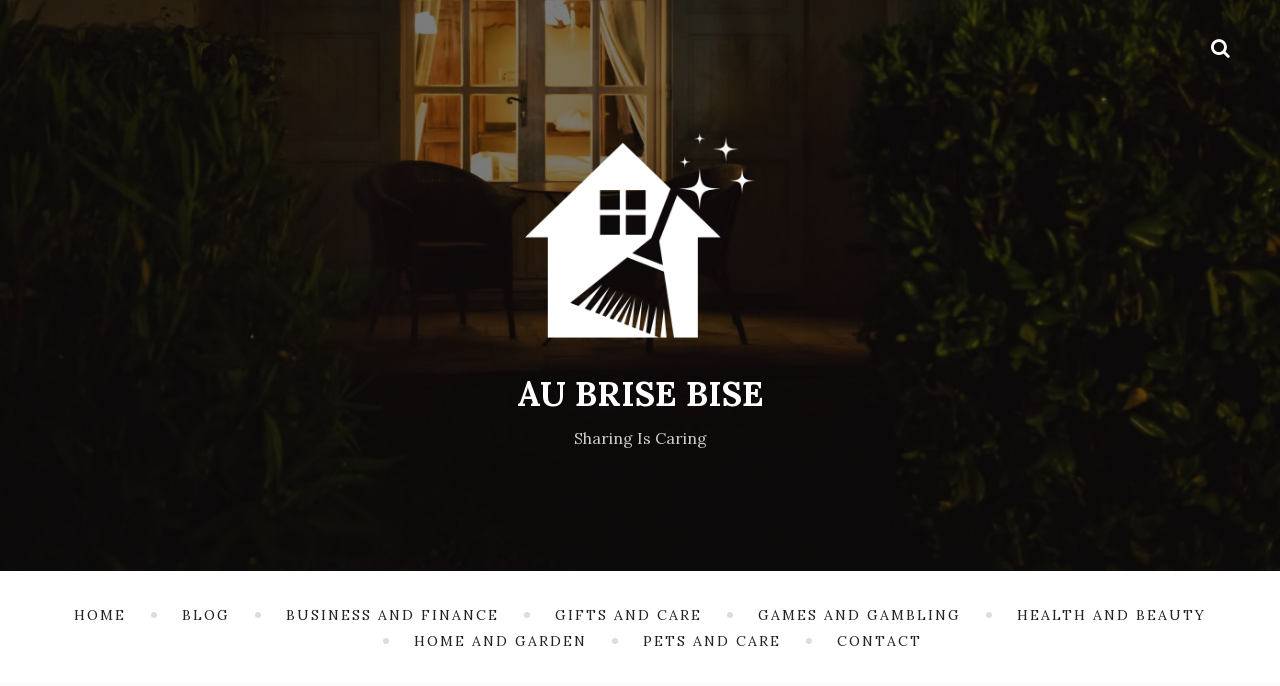

--- FILE ---
content_type: text/html; charset=UTF-8
request_url: https://www.aubrisebise.com/how-to-choose-the-right-size-dog-collar/
body_size: 15559
content:
<!DOCTYPE html>
<html lang="en-US">
<head>
  <meta charset="UTF-8">
  <meta name="viewport" content="width=device-width, initial-scale=1">
  <link rel="profile" href="https://gmpg.org/xfn/11">

  <meta name='robots' content='index, follow, max-image-preview:large, max-snippet:-1, max-video-preview:-1' />

	<!-- This site is optimized with the Yoast SEO plugin v26.8 - https://yoast.com/product/yoast-seo-wordpress/ -->
	<title>How To Choose The Right Size Dog Collar - AU BRISE BISE</title>
	<link rel="canonical" href="https://www.aubrisebise.com/how-to-choose-the-right-size-dog-collar/" />
	<meta property="og:locale" content="en_US" />
	<meta property="og:type" content="article" />
	<meta property="og:title" content="How To Choose The Right Size Dog Collar - AU BRISE BISE" />
	<meta property="og:description" content="A dog collar is a band worn around the neck of a dog that serves various purposes. It is usually made of different materials such as leather, fabric, nylon, or biomethane. Dog collars are essential to keep your pet safe, contain them when necessary, and attach identification tags. Choosing the right size collar is crucial&hellip;" />
	<meta property="og:url" content="https://www.aubrisebise.com/how-to-choose-the-right-size-dog-collar/" />
	<meta property="og:site_name" content="AU BRISE BISE" />
	<meta property="article:published_time" content="2023-06-01T15:53:50+00:00" />
	<meta property="og:image" content="https://www.aubrisebise.com/wp-content/uploads/2023/06/SizeChartF_1024x1024.webp" />
	<meta property="og:image:width" content="1024" />
	<meta property="og:image:height" content="683" />
	<meta property="og:image:type" content="image/webp" />
	<meta name="author" content="Jack Jackson" />
	<meta name="twitter:card" content="summary_large_image" />
	<meta name="twitter:label1" content="Written by" />
	<meta name="twitter:data1" content="Jack Jackson" />
	<meta name="twitter:label2" content="Est. reading time" />
	<meta name="twitter:data2" content="10 minutes" />
	<script type="application/ld+json" class="yoast-schema-graph">{"@context":"https://schema.org","@graph":[{"@type":"Article","@id":"https://www.aubrisebise.com/how-to-choose-the-right-size-dog-collar/#article","isPartOf":{"@id":"https://www.aubrisebise.com/how-to-choose-the-right-size-dog-collar/"},"author":{"name":"Jack Jackson","@id":"https://www.aubrisebise.com/#/schema/person/718c625bd5da971d77b07f666ad5482e"},"headline":"How To Choose The Right Size Dog Collar","datePublished":"2023-06-01T15:53:50+00:00","mainEntityOfPage":{"@id":"https://www.aubrisebise.com/how-to-choose-the-right-size-dog-collar/"},"wordCount":1994,"publisher":{"@id":"https://www.aubrisebise.com/#organization"},"image":{"@id":"https://www.aubrisebise.com/how-to-choose-the-right-size-dog-collar/#primaryimage"},"thumbnailUrl":"https://www.aubrisebise.com/wp-content/uploads/2023/06/SizeChartF_1024x1024.webp","articleSection":["Pets and Care"],"inLanguage":"en-US"},{"@type":"WebPage","@id":"https://www.aubrisebise.com/how-to-choose-the-right-size-dog-collar/","url":"https://www.aubrisebise.com/how-to-choose-the-right-size-dog-collar/","name":"How To Choose The Right Size Dog Collar - AU BRISE BISE","isPartOf":{"@id":"https://www.aubrisebise.com/#website"},"primaryImageOfPage":{"@id":"https://www.aubrisebise.com/how-to-choose-the-right-size-dog-collar/#primaryimage"},"image":{"@id":"https://www.aubrisebise.com/how-to-choose-the-right-size-dog-collar/#primaryimage"},"thumbnailUrl":"https://www.aubrisebise.com/wp-content/uploads/2023/06/SizeChartF_1024x1024.webp","datePublished":"2023-06-01T15:53:50+00:00","breadcrumb":{"@id":"https://www.aubrisebise.com/how-to-choose-the-right-size-dog-collar/#breadcrumb"},"inLanguage":"en-US","potentialAction":[{"@type":"ReadAction","target":["https://www.aubrisebise.com/how-to-choose-the-right-size-dog-collar/"]}]},{"@type":"ImageObject","inLanguage":"en-US","@id":"https://www.aubrisebise.com/how-to-choose-the-right-size-dog-collar/#primaryimage","url":"https://www.aubrisebise.com/wp-content/uploads/2023/06/SizeChartF_1024x1024.webp","contentUrl":"https://www.aubrisebise.com/wp-content/uploads/2023/06/SizeChartF_1024x1024.webp","width":1024,"height":683,"caption":"How To Choose The Right Size Dog Collar"},{"@type":"BreadcrumbList","@id":"https://www.aubrisebise.com/how-to-choose-the-right-size-dog-collar/#breadcrumb","itemListElement":[{"@type":"ListItem","position":1,"name":"Home","item":"https://www.aubrisebise.com/"},{"@type":"ListItem","position":2,"name":"Blog","item":"https://www.aubrisebise.com/blog/"},{"@type":"ListItem","position":3,"name":"How To Choose The Right Size Dog Collar"}]},{"@type":"WebSite","@id":"https://www.aubrisebise.com/#website","url":"https://www.aubrisebise.com/","name":"AU BRISE BISE","description":"Information Services","publisher":{"@id":"https://www.aubrisebise.com/#organization"},"potentialAction":[{"@type":"SearchAction","target":{"@type":"EntryPoint","urlTemplate":"https://www.aubrisebise.com/?s={search_term_string}"},"query-input":{"@type":"PropertyValueSpecification","valueRequired":true,"valueName":"search_term_string"}}],"inLanguage":"en-US"},{"@type":"Organization","@id":"https://www.aubrisebise.com/#organization","name":"AU BRISE BISE","url":"https://www.aubrisebise.com/","logo":{"@type":"ImageObject","inLanguage":"en-US","@id":"https://www.aubrisebise.com/#/schema/logo/image/","url":"https://www.aubrisebise.com/wp-content/uploads/2023/02/woman-using-home-service-application-2021-08-27-21-23-57-utc-scaled.jpg","contentUrl":"https://www.aubrisebise.com/wp-content/uploads/2023/02/woman-using-home-service-application-2021-08-27-21-23-57-utc-scaled.jpg","width":2560,"height":1707,"caption":"AU BRISE BISE"},"image":{"@id":"https://www.aubrisebise.com/#/schema/logo/image/"}},{"@type":"Person","@id":"https://www.aubrisebise.com/#/schema/person/718c625bd5da971d77b07f666ad5482e","name":"Jack Jackson","image":{"@type":"ImageObject","inLanguage":"en-US","@id":"https://www.aubrisebise.com/#/schema/person/image/","url":"https://secure.gravatar.com/avatar/054bb134e369c11c148f23e51a9375f563567be6220208809a8bcc542045e006?s=96&d=retro&r=g","contentUrl":"https://secure.gravatar.com/avatar/054bb134e369c11c148f23e51a9375f563567be6220208809a8bcc542045e006?s=96&d=retro&r=g","caption":"Jack Jackson"},"url":"https://www.aubrisebise.com/author/jackjackson/"}]}</script>
	<!-- / Yoast SEO plugin. -->


<link rel='dns-prefetch' href='//fonts.googleapis.com' />
<link rel="alternate" type="application/rss+xml" title="AU BRISE BISE &raquo; Feed" href="https://www.aubrisebise.com/feed/" />
<link rel="alternate" type="application/rss+xml" title="AU BRISE BISE &raquo; Comments Feed" href="https://www.aubrisebise.com/comments/feed/" />
<link rel="alternate" title="oEmbed (JSON)" type="application/json+oembed" href="https://www.aubrisebise.com/wp-json/oembed/1.0/embed?url=https%3A%2F%2Fwww.aubrisebise.com%2Fhow-to-choose-the-right-size-dog-collar%2F" />
<link rel="alternate" title="oEmbed (XML)" type="text/xml+oembed" href="https://www.aubrisebise.com/wp-json/oembed/1.0/embed?url=https%3A%2F%2Fwww.aubrisebise.com%2Fhow-to-choose-the-right-size-dog-collar%2F&#038;format=xml" />
<style id='wp-img-auto-sizes-contain-inline-css'>
img:is([sizes=auto i],[sizes^="auto," i]){contain-intrinsic-size:3000px 1500px}
/*# sourceURL=wp-img-auto-sizes-contain-inline-css */
</style>
<style id='wp-emoji-styles-inline-css'>

	img.wp-smiley, img.emoji {
		display: inline !important;
		border: none !important;
		box-shadow: none !important;
		height: 1em !important;
		width: 1em !important;
		margin: 0 0.07em !important;
		vertical-align: -0.1em !important;
		background: none !important;
		padding: 0 !important;
	}
/*# sourceURL=wp-emoji-styles-inline-css */
</style>
<style id='wp-block-library-inline-css'>
:root{--wp-block-synced-color:#7a00df;--wp-block-synced-color--rgb:122,0,223;--wp-bound-block-color:var(--wp-block-synced-color);--wp-editor-canvas-background:#ddd;--wp-admin-theme-color:#007cba;--wp-admin-theme-color--rgb:0,124,186;--wp-admin-theme-color-darker-10:#006ba1;--wp-admin-theme-color-darker-10--rgb:0,107,160.5;--wp-admin-theme-color-darker-20:#005a87;--wp-admin-theme-color-darker-20--rgb:0,90,135;--wp-admin-border-width-focus:2px}@media (min-resolution:192dpi){:root{--wp-admin-border-width-focus:1.5px}}.wp-element-button{cursor:pointer}:root .has-very-light-gray-background-color{background-color:#eee}:root .has-very-dark-gray-background-color{background-color:#313131}:root .has-very-light-gray-color{color:#eee}:root .has-very-dark-gray-color{color:#313131}:root .has-vivid-green-cyan-to-vivid-cyan-blue-gradient-background{background:linear-gradient(135deg,#00d084,#0693e3)}:root .has-purple-crush-gradient-background{background:linear-gradient(135deg,#34e2e4,#4721fb 50%,#ab1dfe)}:root .has-hazy-dawn-gradient-background{background:linear-gradient(135deg,#faaca8,#dad0ec)}:root .has-subdued-olive-gradient-background{background:linear-gradient(135deg,#fafae1,#67a671)}:root .has-atomic-cream-gradient-background{background:linear-gradient(135deg,#fdd79a,#004a59)}:root .has-nightshade-gradient-background{background:linear-gradient(135deg,#330968,#31cdcf)}:root .has-midnight-gradient-background{background:linear-gradient(135deg,#020381,#2874fc)}:root{--wp--preset--font-size--normal:16px;--wp--preset--font-size--huge:42px}.has-regular-font-size{font-size:1em}.has-larger-font-size{font-size:2.625em}.has-normal-font-size{font-size:var(--wp--preset--font-size--normal)}.has-huge-font-size{font-size:var(--wp--preset--font-size--huge)}.has-text-align-center{text-align:center}.has-text-align-left{text-align:left}.has-text-align-right{text-align:right}.has-fit-text{white-space:nowrap!important}#end-resizable-editor-section{display:none}.aligncenter{clear:both}.items-justified-left{justify-content:flex-start}.items-justified-center{justify-content:center}.items-justified-right{justify-content:flex-end}.items-justified-space-between{justify-content:space-between}.screen-reader-text{border:0;clip-path:inset(50%);height:1px;margin:-1px;overflow:hidden;padding:0;position:absolute;width:1px;word-wrap:normal!important}.screen-reader-text:focus{background-color:#ddd;clip-path:none;color:#444;display:block;font-size:1em;height:auto;left:5px;line-height:normal;padding:15px 23px 14px;text-decoration:none;top:5px;width:auto;z-index:100000}html :where(.has-border-color){border-style:solid}html :where([style*=border-top-color]){border-top-style:solid}html :where([style*=border-right-color]){border-right-style:solid}html :where([style*=border-bottom-color]){border-bottom-style:solid}html :where([style*=border-left-color]){border-left-style:solid}html :where([style*=border-width]){border-style:solid}html :where([style*=border-top-width]){border-top-style:solid}html :where([style*=border-right-width]){border-right-style:solid}html :where([style*=border-bottom-width]){border-bottom-style:solid}html :where([style*=border-left-width]){border-left-style:solid}html :where(img[class*=wp-image-]){height:auto;max-width:100%}:where(figure){margin:0 0 1em}html :where(.is-position-sticky){--wp-admin--admin-bar--position-offset:var(--wp-admin--admin-bar--height,0px)}@media screen and (max-width:600px){html :where(.is-position-sticky){--wp-admin--admin-bar--position-offset:0px}}

/*# sourceURL=wp-block-library-inline-css */
</style><style id='global-styles-inline-css'>
:root{--wp--preset--aspect-ratio--square: 1;--wp--preset--aspect-ratio--4-3: 4/3;--wp--preset--aspect-ratio--3-4: 3/4;--wp--preset--aspect-ratio--3-2: 3/2;--wp--preset--aspect-ratio--2-3: 2/3;--wp--preset--aspect-ratio--16-9: 16/9;--wp--preset--aspect-ratio--9-16: 9/16;--wp--preset--color--black: #000000;--wp--preset--color--cyan-bluish-gray: #abb8c3;--wp--preset--color--white: #ffffff;--wp--preset--color--pale-pink: #f78da7;--wp--preset--color--vivid-red: #cf2e2e;--wp--preset--color--luminous-vivid-orange: #ff6900;--wp--preset--color--luminous-vivid-amber: #fcb900;--wp--preset--color--light-green-cyan: #7bdcb5;--wp--preset--color--vivid-green-cyan: #00d084;--wp--preset--color--pale-cyan-blue: #8ed1fc;--wp--preset--color--vivid-cyan-blue: #0693e3;--wp--preset--color--vivid-purple: #9b51e0;--wp--preset--gradient--vivid-cyan-blue-to-vivid-purple: linear-gradient(135deg,rgb(6,147,227) 0%,rgb(155,81,224) 100%);--wp--preset--gradient--light-green-cyan-to-vivid-green-cyan: linear-gradient(135deg,rgb(122,220,180) 0%,rgb(0,208,130) 100%);--wp--preset--gradient--luminous-vivid-amber-to-luminous-vivid-orange: linear-gradient(135deg,rgb(252,185,0) 0%,rgb(255,105,0) 100%);--wp--preset--gradient--luminous-vivid-orange-to-vivid-red: linear-gradient(135deg,rgb(255,105,0) 0%,rgb(207,46,46) 100%);--wp--preset--gradient--very-light-gray-to-cyan-bluish-gray: linear-gradient(135deg,rgb(238,238,238) 0%,rgb(169,184,195) 100%);--wp--preset--gradient--cool-to-warm-spectrum: linear-gradient(135deg,rgb(74,234,220) 0%,rgb(151,120,209) 20%,rgb(207,42,186) 40%,rgb(238,44,130) 60%,rgb(251,105,98) 80%,rgb(254,248,76) 100%);--wp--preset--gradient--blush-light-purple: linear-gradient(135deg,rgb(255,206,236) 0%,rgb(152,150,240) 100%);--wp--preset--gradient--blush-bordeaux: linear-gradient(135deg,rgb(254,205,165) 0%,rgb(254,45,45) 50%,rgb(107,0,62) 100%);--wp--preset--gradient--luminous-dusk: linear-gradient(135deg,rgb(255,203,112) 0%,rgb(199,81,192) 50%,rgb(65,88,208) 100%);--wp--preset--gradient--pale-ocean: linear-gradient(135deg,rgb(255,245,203) 0%,rgb(182,227,212) 50%,rgb(51,167,181) 100%);--wp--preset--gradient--electric-grass: linear-gradient(135deg,rgb(202,248,128) 0%,rgb(113,206,126) 100%);--wp--preset--gradient--midnight: linear-gradient(135deg,rgb(2,3,129) 0%,rgb(40,116,252) 100%);--wp--preset--font-size--small: 13px;--wp--preset--font-size--medium: 20px;--wp--preset--font-size--large: 36px;--wp--preset--font-size--x-large: 42px;--wp--preset--spacing--20: 0.44rem;--wp--preset--spacing--30: 0.67rem;--wp--preset--spacing--40: 1rem;--wp--preset--spacing--50: 1.5rem;--wp--preset--spacing--60: 2.25rem;--wp--preset--spacing--70: 3.38rem;--wp--preset--spacing--80: 5.06rem;--wp--preset--shadow--natural: 6px 6px 9px rgba(0, 0, 0, 0.2);--wp--preset--shadow--deep: 12px 12px 50px rgba(0, 0, 0, 0.4);--wp--preset--shadow--sharp: 6px 6px 0px rgba(0, 0, 0, 0.2);--wp--preset--shadow--outlined: 6px 6px 0px -3px rgb(255, 255, 255), 6px 6px rgb(0, 0, 0);--wp--preset--shadow--crisp: 6px 6px 0px rgb(0, 0, 0);}:where(.is-layout-flex){gap: 0.5em;}:where(.is-layout-grid){gap: 0.5em;}body .is-layout-flex{display: flex;}.is-layout-flex{flex-wrap: wrap;align-items: center;}.is-layout-flex > :is(*, div){margin: 0;}body .is-layout-grid{display: grid;}.is-layout-grid > :is(*, div){margin: 0;}:where(.wp-block-columns.is-layout-flex){gap: 2em;}:where(.wp-block-columns.is-layout-grid){gap: 2em;}:where(.wp-block-post-template.is-layout-flex){gap: 1.25em;}:where(.wp-block-post-template.is-layout-grid){gap: 1.25em;}.has-black-color{color: var(--wp--preset--color--black) !important;}.has-cyan-bluish-gray-color{color: var(--wp--preset--color--cyan-bluish-gray) !important;}.has-white-color{color: var(--wp--preset--color--white) !important;}.has-pale-pink-color{color: var(--wp--preset--color--pale-pink) !important;}.has-vivid-red-color{color: var(--wp--preset--color--vivid-red) !important;}.has-luminous-vivid-orange-color{color: var(--wp--preset--color--luminous-vivid-orange) !important;}.has-luminous-vivid-amber-color{color: var(--wp--preset--color--luminous-vivid-amber) !important;}.has-light-green-cyan-color{color: var(--wp--preset--color--light-green-cyan) !important;}.has-vivid-green-cyan-color{color: var(--wp--preset--color--vivid-green-cyan) !important;}.has-pale-cyan-blue-color{color: var(--wp--preset--color--pale-cyan-blue) !important;}.has-vivid-cyan-blue-color{color: var(--wp--preset--color--vivid-cyan-blue) !important;}.has-vivid-purple-color{color: var(--wp--preset--color--vivid-purple) !important;}.has-black-background-color{background-color: var(--wp--preset--color--black) !important;}.has-cyan-bluish-gray-background-color{background-color: var(--wp--preset--color--cyan-bluish-gray) !important;}.has-white-background-color{background-color: var(--wp--preset--color--white) !important;}.has-pale-pink-background-color{background-color: var(--wp--preset--color--pale-pink) !important;}.has-vivid-red-background-color{background-color: var(--wp--preset--color--vivid-red) !important;}.has-luminous-vivid-orange-background-color{background-color: var(--wp--preset--color--luminous-vivid-orange) !important;}.has-luminous-vivid-amber-background-color{background-color: var(--wp--preset--color--luminous-vivid-amber) !important;}.has-light-green-cyan-background-color{background-color: var(--wp--preset--color--light-green-cyan) !important;}.has-vivid-green-cyan-background-color{background-color: var(--wp--preset--color--vivid-green-cyan) !important;}.has-pale-cyan-blue-background-color{background-color: var(--wp--preset--color--pale-cyan-blue) !important;}.has-vivid-cyan-blue-background-color{background-color: var(--wp--preset--color--vivid-cyan-blue) !important;}.has-vivid-purple-background-color{background-color: var(--wp--preset--color--vivid-purple) !important;}.has-black-border-color{border-color: var(--wp--preset--color--black) !important;}.has-cyan-bluish-gray-border-color{border-color: var(--wp--preset--color--cyan-bluish-gray) !important;}.has-white-border-color{border-color: var(--wp--preset--color--white) !important;}.has-pale-pink-border-color{border-color: var(--wp--preset--color--pale-pink) !important;}.has-vivid-red-border-color{border-color: var(--wp--preset--color--vivid-red) !important;}.has-luminous-vivid-orange-border-color{border-color: var(--wp--preset--color--luminous-vivid-orange) !important;}.has-luminous-vivid-amber-border-color{border-color: var(--wp--preset--color--luminous-vivid-amber) !important;}.has-light-green-cyan-border-color{border-color: var(--wp--preset--color--light-green-cyan) !important;}.has-vivid-green-cyan-border-color{border-color: var(--wp--preset--color--vivid-green-cyan) !important;}.has-pale-cyan-blue-border-color{border-color: var(--wp--preset--color--pale-cyan-blue) !important;}.has-vivid-cyan-blue-border-color{border-color: var(--wp--preset--color--vivid-cyan-blue) !important;}.has-vivid-purple-border-color{border-color: var(--wp--preset--color--vivid-purple) !important;}.has-vivid-cyan-blue-to-vivid-purple-gradient-background{background: var(--wp--preset--gradient--vivid-cyan-blue-to-vivid-purple) !important;}.has-light-green-cyan-to-vivid-green-cyan-gradient-background{background: var(--wp--preset--gradient--light-green-cyan-to-vivid-green-cyan) !important;}.has-luminous-vivid-amber-to-luminous-vivid-orange-gradient-background{background: var(--wp--preset--gradient--luminous-vivid-amber-to-luminous-vivid-orange) !important;}.has-luminous-vivid-orange-to-vivid-red-gradient-background{background: var(--wp--preset--gradient--luminous-vivid-orange-to-vivid-red) !important;}.has-very-light-gray-to-cyan-bluish-gray-gradient-background{background: var(--wp--preset--gradient--very-light-gray-to-cyan-bluish-gray) !important;}.has-cool-to-warm-spectrum-gradient-background{background: var(--wp--preset--gradient--cool-to-warm-spectrum) !important;}.has-blush-light-purple-gradient-background{background: var(--wp--preset--gradient--blush-light-purple) !important;}.has-blush-bordeaux-gradient-background{background: var(--wp--preset--gradient--blush-bordeaux) !important;}.has-luminous-dusk-gradient-background{background: var(--wp--preset--gradient--luminous-dusk) !important;}.has-pale-ocean-gradient-background{background: var(--wp--preset--gradient--pale-ocean) !important;}.has-electric-grass-gradient-background{background: var(--wp--preset--gradient--electric-grass) !important;}.has-midnight-gradient-background{background: var(--wp--preset--gradient--midnight) !important;}.has-small-font-size{font-size: var(--wp--preset--font-size--small) !important;}.has-medium-font-size{font-size: var(--wp--preset--font-size--medium) !important;}.has-large-font-size{font-size: var(--wp--preset--font-size--large) !important;}.has-x-large-font-size{font-size: var(--wp--preset--font-size--x-large) !important;}
/*# sourceURL=global-styles-inline-css */
</style>

<style id='classic-theme-styles-inline-css'>
/*! This file is auto-generated */
.wp-block-button__link{color:#fff;background-color:#32373c;border-radius:9999px;box-shadow:none;text-decoration:none;padding:calc(.667em + 2px) calc(1.333em + 2px);font-size:1.125em}.wp-block-file__button{background:#32373c;color:#fff;text-decoration:none}
/*# sourceURL=/wp-includes/css/classic-themes.min.css */
</style>
<link rel='stylesheet' id='dashicons-css' href='https://www.aubrisebise.com/wp-includes/css/dashicons.min.css?ver=6.9' media='all' />
<link rel='stylesheet' id='admin-bar-css' href='https://www.aubrisebise.com/wp-includes/css/admin-bar.min.css?ver=6.9' media='all' />
<style id='admin-bar-inline-css'>

    /* Hide CanvasJS credits for P404 charts specifically */
    #p404RedirectChart .canvasjs-chart-credit {
        display: none !important;
    }
    
    #p404RedirectChart canvas {
        border-radius: 6px;
    }

    .p404-redirect-adminbar-weekly-title {
        font-weight: bold;
        font-size: 14px;
        color: #fff;
        margin-bottom: 6px;
    }

    #wpadminbar #wp-admin-bar-p404_free_top_button .ab-icon:before {
        content: "\f103";
        color: #dc3545;
        top: 3px;
    }
    
    #wp-admin-bar-p404_free_top_button .ab-item {
        min-width: 80px !important;
        padding: 0px !important;
    }
    
    /* Ensure proper positioning and z-index for P404 dropdown */
    .p404-redirect-adminbar-dropdown-wrap { 
        min-width: 0; 
        padding: 0;
        position: static !important;
    }
    
    #wpadminbar #wp-admin-bar-p404_free_top_button_dropdown {
        position: static !important;
    }
    
    #wpadminbar #wp-admin-bar-p404_free_top_button_dropdown .ab-item {
        padding: 0 !important;
        margin: 0 !important;
    }
    
    .p404-redirect-dropdown-container {
        min-width: 340px;
        padding: 18px 18px 12px 18px;
        background: #23282d !important;
        color: #fff;
        border-radius: 12px;
        box-shadow: 0 8px 32px rgba(0,0,0,0.25);
        margin-top: 10px;
        position: relative !important;
        z-index: 999999 !important;
        display: block !important;
        border: 1px solid #444;
    }
    
    /* Ensure P404 dropdown appears on hover */
    #wpadminbar #wp-admin-bar-p404_free_top_button .p404-redirect-dropdown-container { 
        display: none !important;
    }
    
    #wpadminbar #wp-admin-bar-p404_free_top_button:hover .p404-redirect-dropdown-container { 
        display: block !important;
    }
    
    #wpadminbar #wp-admin-bar-p404_free_top_button:hover #wp-admin-bar-p404_free_top_button_dropdown .p404-redirect-dropdown-container {
        display: block !important;
    }
    
    .p404-redirect-card {
        background: #2c3338;
        border-radius: 8px;
        padding: 18px 18px 12px 18px;
        box-shadow: 0 2px 8px rgba(0,0,0,0.07);
        display: flex;
        flex-direction: column;
        align-items: flex-start;
        border: 1px solid #444;
    }
    
    .p404-redirect-btn {
        display: inline-block;
        background: #dc3545;
        color: #fff !important;
        font-weight: bold;
        padding: 5px 22px;
        border-radius: 8px;
        text-decoration: none;
        font-size: 17px;
        transition: background 0.2s, box-shadow 0.2s;
        margin-top: 8px;
        box-shadow: 0 2px 8px rgba(220,53,69,0.15);
        text-align: center;
        line-height: 1.6;
    }
    
    .p404-redirect-btn:hover {
        background: #c82333;
        color: #fff !important;
        box-shadow: 0 4px 16px rgba(220,53,69,0.25);
    }
    
    /* Prevent conflicts with other admin bar dropdowns */
    #wpadminbar .ab-top-menu > li:hover > .ab-item,
    #wpadminbar .ab-top-menu > li.hover > .ab-item {
        z-index: auto;
    }
    
    #wpadminbar #wp-admin-bar-p404_free_top_button:hover > .ab-item {
        z-index: 999998 !important;
    }
    
/*# sourceURL=admin-bar-inline-css */
</style>
<link rel='stylesheet' id='contact-form-7-css' href='https://www.aubrisebise.com/wp-content/plugins/contact-form-7/includes/css/styles.css?ver=6.1.4' media='all' />
<link rel='stylesheet' id='PageBuilderSandwich-css' href='https://www.aubrisebise.com/wp-content/plugins/page-builder-sandwich/page_builder_sandwich/css/style.min.css?ver=5.1.0' media='all' />
<link rel='stylesheet' id='wpos-slick-style-css' href='https://www.aubrisebise.com/wp-content/plugins/wp-responsive-recent-post-slider/assets/css/slick.css?ver=3.7.1' media='all' />
<link rel='stylesheet' id='wppsac-public-style-css' href='https://www.aubrisebise.com/wp-content/plugins/wp-responsive-recent-post-slider/assets/css/recent-post-style.css?ver=3.7.1' media='all' />
<link rel='stylesheet' id='atw-posts-style-sheet-css' href='https://www.aubrisebise.com/wp-content/plugins/show-posts/atw-posts-style.min.css?ver=1.8.1' media='all' />
<link rel='stylesheet' id='the-lifestyle-google-fonts-css' href='https://fonts.googleapis.com/css2?family=Lora:ital,wght@0,400;0,700;1,400;1,700&#038;family=Oswald&#038;display=swap' media='all' />
<link rel='stylesheet' id='font-awesome-css' href='https://www.aubrisebise.com/wp-content/themes/the-lifestyle/assets/css/font-awesome.min.css?ver=4.7.0' media='all' />
<link rel='stylesheet' id='the-lifestyle-style-css' href='https://www.aubrisebise.com/wp-content/themes/the-lifestyle/style.css?ver=1.3.2' media='all' />
<style id='the-lifestyle-style-inline-css'>

        .site-header {
          background-image: url( https://www.aubrisebise.com/wp-content/uploads/2023/02/cropped-house-door-at-night-2021-12-09-05-09-14-utc-scaled-2.jpg )
        }
        :root { 
        --logo-max-width:230px; }

        .post-navigation .nav-previous { 
          background-image: url(https://www.aubrisebise.com/wp-content/uploads/2023/04/poker-1-780x470-1.jpg); 
        }
        .post-navigation .nav-previous .post-title, 
        .post-navigation .nav-previous a:hover .post-title { 
          color: #fff; 
        }
        .post-navigation .nav-previous .nav-meta {
          color: #fff;
          border-color: rgba(255,255,255,0.3);
        }
        .post-navigation .nav-previous .nav-meta:hover {
          border-color: rgba(255,255,255,0.35);
        }
        .post-navigation .nav-previous:before { 
          background-color: rgba(0, 0, 0, 0.4); 
        }
        .post-navigation .nav-previous:hover:before { 
          background-color: rgba(0, 0, 0, 0.8); 
        }
      
        .post-navigation .nav-next { 
          background-image: url(https://www.aubrisebise.com/wp-content/uploads/2023/06/slot-machine-algorithm-1.jpg); 
        }
        .post-navigation .nav-next .post-title, 
        .post-navigation .nav-next a:hover .post-title { 
          color: #fff; 
        }
        .post-navigation .nav-next .nav-meta {
          color: #fff;
          border-color: rgba(255,255,255,0.3);
        }
        .post-navigation .nav-next .nav-meta:hover {
          border-color: rgba(255,255,255,0.35);
        }
        .post-navigation .nav-next:before { 
          background-color: rgba(0, 0, 0, 0.4); 
        }
        .post-navigation .nav-next:hover:before { 
          background-color: rgba(0, 0, 0, 0.8); 
        }
      
/*# sourceURL=the-lifestyle-style-inline-css */
</style>
<script id="PageBuilderSandwich-js-extra">
var pbsFrontendParams = {"theme_name":"the-lifestyle","map_api_key":""};
//# sourceURL=PageBuilderSandwich-js-extra
</script>
<script src="https://www.aubrisebise.com/wp-content/plugins/page-builder-sandwich/page_builder_sandwich/js/min/frontend-min.js?ver=5.1.0" id="PageBuilderSandwich-js"></script>
<script src="https://www.aubrisebise.com/wp-includes/js/jquery/jquery.min.js?ver=3.7.1" id="jquery-core-js"></script>
<script src="https://www.aubrisebise.com/wp-includes/js/jquery/jquery-migrate.min.js?ver=3.4.1" id="jquery-migrate-js"></script>
<link rel="https://api.w.org/" href="https://www.aubrisebise.com/wp-json/" /><link rel="alternate" title="JSON" type="application/json" href="https://www.aubrisebise.com/wp-json/wp/v2/posts/112" /><link rel="EditURI" type="application/rsd+xml" title="RSD" href="https://www.aubrisebise.com/xmlrpc.php?rsd" />
<meta name="generator" content="WordPress 6.9" />
<link rel='shortlink' href='https://www.aubrisebise.com/?p=112' />
<style>.recentcomments a{display:inline !important;padding:0 !important;margin:0 !important;}</style><link rel="icon" href="https://www.aubrisebise.com/wp-content/uploads/2023/02/ca-ira-mieux-demain-3-150x150.png" sizes="32x32" />
<link rel="icon" href="https://www.aubrisebise.com/wp-content/uploads/2023/02/ca-ira-mieux-demain-3-300x300.png" sizes="192x192" />
<link rel="apple-touch-icon" href="https://www.aubrisebise.com/wp-content/uploads/2023/02/ca-ira-mieux-demain-3-300x300.png" />
<meta name="msapplication-TileImage" content="https://www.aubrisebise.com/wp-content/uploads/2023/02/ca-ira-mieux-demain-3-300x300.png" />
</head>

<body class="wp-singular post-template-default single single-post postid-112 single-format-standard wp-custom-logo wp-embed-responsive wp-theme-the-lifestyle has-header-image">

  
  <div id="page" class="hfeed site">

    <div id="search-modal" class="search-modal">
      
      <form method="get" class="search-form" action="https://www.aubrisebise.com/">
        <div class="search-wrap">
          <label>
            <input type="search" class="search-field" placeholder="Search&hellip;" value="" name="s" title="Search for:" />
          </label>
          <button type="submit" class="search-submit"><i class="fa fa-search"></i></button>
        </div>
			</form>      <a href="#" id="close-search-modal" class="close-search-modal"><i class="fa fa-close"></i></a>
    </div>

    <header id="musthead" class="site-header">

      <a href="#" id="search-toggle" class="search-toggle"><i class="fa fa-search"></i></a>
      
      <div class="container">
        <div class="site-identity">
          <a href="https://www.aubrisebise.com/" class="custom-logo-link" rel="home"><img width="500" height="500" src="https://www.aubrisebise.com/wp-content/uploads/2023/02/ca-ira-mieux-demain-2.png" class="custom-logo" alt="AU BRISE BISE" decoding="async" fetchpriority="high" srcset="https://www.aubrisebise.com/wp-content/uploads/2023/02/ca-ira-mieux-demain-2.png 500w, https://www.aubrisebise.com/wp-content/uploads/2023/02/ca-ira-mieux-demain-2-300x300.png 300w, https://www.aubrisebise.com/wp-content/uploads/2023/02/ca-ira-mieux-demain-2-150x150.png 150w" sizes="(max-width: 500px) 100vw, 500px" /></a><p class="site-title"><a href="https://www.aubrisebise.com/" rel="home">AU BRISE BISE</a></p><div class="tagline"><p>Sharing Is Caring</p>
</div>
                  </div>
      </div>
    </header>

    <nav id="primary-navigation" class="primary-navigation"><a href="#" id="nav-toggle" class="nav-toggle"><i class="menu-icon"></i>Menu</a><div class="menu-container"><ul id="menu-main" class="nav-menu"><li id="menu-item-14" class="menu-item menu-item-type-post_type menu-item-object-page menu-item-home menu-item-14"><a href="https://www.aubrisebise.com/">Home</a></li><li id="menu-item-17" class="menu-item menu-item-type-post_type menu-item-object-page current_page_parent menu-item-17"><a href="https://www.aubrisebise.com/blog/">Blog</a></li><li id="menu-item-19" class="menu-item menu-item-type-taxonomy menu-item-object-category menu-item-19"><a href="https://www.aubrisebise.com/category/business-and-finance/">Business and Finance</a></li><li id="menu-item-20" class="menu-item menu-item-type-taxonomy menu-item-object-category menu-item-20"><a href="https://www.aubrisebise.com/category/gifts-and-care/">Gifts and Care</a></li><li id="menu-item-21" class="menu-item menu-item-type-taxonomy menu-item-object-category menu-item-21"><a href="https://www.aubrisebise.com/category/games-and-gambling/">Games and Gambling</a></li><li id="menu-item-22" class="menu-item menu-item-type-taxonomy menu-item-object-category menu-item-22"><a href="https://www.aubrisebise.com/category/health-and-beauty/">Health and Beauty</a></li><li id="menu-item-23" class="menu-item menu-item-type-taxonomy menu-item-object-category menu-item-23"><a href="https://www.aubrisebise.com/category/home-and-garden/">Home and Garden</a></li><li id="menu-item-118" class="menu-item menu-item-type-taxonomy menu-item-object-category current-post-ancestor current-menu-parent current-post-parent menu-item-118"><a href="https://www.aubrisebise.com/category/pets-and-care/">Pets and Care</a></li><li id="menu-item-11" class="menu-item menu-item-type-post_type menu-item-object-page menu-item-11"><a href="https://www.aubrisebise.com/contact/">Contact</a></li></ul></div></nav>    
    <div class="container">
      <div id="content" class="site-content">

      
	<div id="primary" class="content-area">
		<main id="main" class="site-main">
      
<article id="post-112" class="post-112 post type-post status-publish format-standard has-post-thumbnail hentry category-pets-and-care">
  
    <figure class="featured-media">

    
      <div class="post-thumbnail">
        <img width="1024" height="683" src="https://www.aubrisebise.com/wp-content/uploads/2023/06/SizeChartF_1024x1024.webp" class="attachment-post-thumbnail size-post-thumbnail wp-post-image" alt="How To Choose The Right Size Dog Collar" decoding="async" srcset="https://www.aubrisebise.com/wp-content/uploads/2023/06/SizeChartF_1024x1024.webp 1024w, https://www.aubrisebise.com/wp-content/uploads/2023/06/SizeChartF_1024x1024-300x200.webp 300w, https://www.aubrisebise.com/wp-content/uploads/2023/06/SizeChartF_1024x1024-768x512.webp 768w, https://www.aubrisebise.com/wp-content/uploads/2023/06/SizeChartF_1024x1024-700x467.webp 700w" sizes="(max-width: 1024px) 100vw, 1024px" />      </div><!-- .post-thumbnail -->

    
    </figure>

      
  <header class="entry-header">
  <div class="cat-links"><a href="https://www.aubrisebise.com/category/pets-and-care/" class="category-12">Pets and Care</a></div><h1 class="entry-title">How To Choose The Right Size Dog Collar</h1><div class="entry-meta has-accent-color-links"><span class="posted-on post-meta">Posted on <time class="entry-date published" datetime="2023-06-01T15:53:50+00:00">June 1, 2023</time></span><span class="byline author vcard post-meta">by <a class="url fn" href="https://www.aubrisebise.com/author/jackjackson/">Jack Jackson</a></span></div>  </header><!-- .entry-header -->

  
    <div class="entry-content has-accent-color-links">
    <div class="pbs-main-wrapper"><p>A dog collar is a band worn around the neck of a dog that serves various purposes. It is usually made of different materials such as leather, fabric, nylon, or biomethane. Dog collars are essential to keep your pet safe, contain them when necessary, and attach identification tags. Choosing the right size collar is crucial to ensure that it fits your dog comfortably and securely. A collar that is too tight can cause breathing difficulties, while a loose one can slip off and make your pet at risk of escaping or getting stuck in something. This article outlines the primary factors to consider when choosing the right size dog collar.</p>
<h3>Why is it important to choose the right size for your dog?</h3>
<p>Choosing the right size dog collar may seem like a trivial task, but it can have dangerous consequences if done incorrectly. An ill-fitting collar can not only be uncomfortable for your dog but can also pose a serious risk to their health and safety.</p>
<p>One of the most significant risks of having a collar that is too loose is that your dog may slip out of it and potentially get lost or injured while running loose. Additionally, a loose collar can twist, tangle, and potentially choke your dog, causing dangerous situations that may require immediate medical care.</p>
<p>On the other hand, a collar that is too tight can also be dangerous. It can cut off your dog&#8217;s airway, making it difficult for them to breathe. It can also cause skin irritations, hair loss, and even lead to infections in severe cases.</p>
<p>It is essential to choose the correct collar size for your dog&#8217;s comfort and safety. To do this, you should take accurate measurements of your dog&#8217;s neck. Using a soft tape measure, measure around your dog&#8217;s neck, adding two inches to allow for enough space between the collar and your dog&#8217;s skin.</p>
<p>Pet owners should also consider the type of collar they choose for their dogs. Martingale, leather, breakaway, and nylon collars are popular types that offer different functionalities and fit requirements. It is essential to choose a collar designed for your dog&#8217;s specific needs and breed, ensuring they remain safe and secure at all times.</p>
<p><img decoding="async" class="size-medium wp-image-114 aligncenter" src="https://www.aubrisebise.com/wp-content/uploads/2023/06/download-7-300x87.png" alt="" width="300" height="87" srcset="https://www.aubrisebise.com/wp-content/uploads/2023/06/download-7-300x87.png 300w, https://www.aubrisebise.com/wp-content/uploads/2023/06/download-7.png 415w" sizes="(max-width: 300px) 100vw, 300px" /></p>
<h2>Type of Collars</h2>
<p>When it comes to choosing the right collar for your dog, there are a variety of types to choose from. Each collar style has different features and intended uses, so it&#8217;s important to understand what each type of collar offers before making a choice. From traditional flat collars to specialized martingale and breakaway collars, we&#8217;ll explore the different types of collars available and the benefits they can provide for your furry friend.</p>
<h3>Halo Collar</h3>
<p>Are you tired of traditional collars that offer limited features and safety for your beloved pets? Look no further than the Halo Collar!</p>
<p>The Halo Collar is a new type of collar that utilizes advanced technology for added safety. Unlike traditional collars, the Halo Collar includes GPS tracking technology and a virtual fence to keep your pet within a certain boundary. This makes it perfect for those with escape artist pets or living in busy areas.</p>
<p>In addition, the Halo Collar comes in a range of sizes to ensure a proper and comfortable fit for your pet. Gone are the days of worrying about a loose collar or one that may be too tight. The Halo Collar even has a breakaway feature for added safety.</p>
<p>With the Halo Collar, you can track your pet&#8217;s movements, set up virtual fences, and receive instant alerts if they go beyond the designated boundary. This new type of collar is perfect for pet owners who value advanced technology and added safety features.</p>
<p>Don&#8217;t settle for a traditional collar when the Halo Collar offers so much more. Keep your pet safe and secure with this innovative and high-tech collar while enjoying peace of mind.</p>
<h2 class="">How to Measure Your Dog&#8217;s Neck.</h2>
<p>Before choosing a dog collar, it&#8217;s important to measure your dog&#8217;s neck size accurately. A collar that&#8217;s too loose could slip off, while one that&#8217;s too tight could restrict breathing. With a few simple steps, you can measure your dog&#8217;s neck size and choose the right collar for them. Here&#8217;s a guide on how to measure your dog&#8217;s neck size.</p>
<h3>Using a Soft Tape Measure or Ruler</h3>
<p>When it comes to choosing the right size dog collar, it&#8217;s important to get an accurate measurement of your dog&#8217;s neck. This can be done easily using a soft tape measure or ruler.</p>
<p>To use a soft tape measure or ruler, place the measuring tool around your dog&#8217;s neck, just below the ears. It&#8217;s important not to make the measurement too tight or too loose, as this can affect the comfort and safety of your dog.</p>
<p>Once the measuring tool is in place, hold it in place and look at the measurement to get an accurate reading. It&#8217;s also important to measure twice to ensure accuracy, and to write down the measurement for future reference.</p>
<p>Using a soft tape measure or ruler is the best way to get an accurate measurement of your dog&#8217;s neck size. By following these simple steps, you can ensure that your dog&#8217;s collar is the correct size for its comfort and safety. So don&#8217;t hesitate to measure your pooch&#8217;s neck using a soft tape measure or ruler, and find the perfect collar size for your furry friend.</p>
<h3 class="">Instructions for utilizing the sizing hole on your dog&#8217;s collar.</h3>
<p>Measuring your dog&#8217;s neck size is an essential step in ensuring that their new collar will fit them comfortably and safely. While using a soft tape measure is the most common way of measuring a dog&#8217;s neck, you can also use the current sizing hole in your dog&#8217;s current collar to get an accurate measurement.</p>
<p>To get an accurate measurement, you&#8217;ll need to remove your dog&#8217;s current collar and lay it flat on a surface. Take a look at your dog&#8217;s current collar and locate the sizing hole that you typically use. This is the hole that allows for a snug fit without being too tight. Using a ruler or a tape measure, measure the distance between the middle of the buckle and the current sizing hole on your dog&#8217;s current collar</p>
<p>The measurement you just obtained will give you a good starting point for determining your dog&#8217;s neck size. However, it&#8217;s essential to add a little extra room for comfort and growth. Typically, you&#8217;ll want to add about 2 inches to the measurement you just obtained to ensure a comfortable and secure fit.</p>
<h2>Choosing the Right Size for Your Dog&#8217;s Neck Size</h2>
<p>Choosing the right size for your dog&#8217;s collar is crucial for their comfort and safety. It&#8217;s important to find the correct fit that&#8217;s not too tight or too loose, allowing your furry friend to move and breathe comfortably. With several collar types and materials to choose from, selecting the right one may seem daunting. However, by following the tips below, you can find the perfect collar size for your dog&#8217;s neck size.</p>
<p><img decoding="async" class="size-medium wp-image-115 aligncenter" src="https://www.aubrisebise.com/wp-content/uploads/2023/06/il_fullxfull.4750015646_ff3x-300x257.webp" alt="" width="300" height="257" srcset="https://www.aubrisebise.com/wp-content/uploads/2023/06/il_fullxfull.4750015646_ff3x-300x257.webp 300w, https://www.aubrisebise.com/wp-content/uploads/2023/06/il_fullxfull.4750015646_ff3x-1024x876.webp 1024w, https://www.aubrisebise.com/wp-content/uploads/2023/06/il_fullxfull.4750015646_ff3x-768x657.webp 768w, https://www.aubrisebise.com/wp-content/uploads/2023/06/il_fullxfull.4750015646_ff3x-700x599.webp 700w, https://www.aubrisebise.com/wp-content/uploads/2023/06/il_fullxfull.4750015646_ff3x.webp 1140w" sizes="(max-width: 300px) 100vw, 300px" /></p>
<h3>How to choose the right size</h3>
<p>The first step in choosing the right size dog collar is to measure your dog&#8217;s neck size. Make sure the tape measure is snug but not too tight, and give yourself an extra inch or two for comfort.</p>
<p>Once you have your dog&#8217;s neck size, consider the type and width of collar that would be best for your dog&#8217;s needs. Different types of collars include flat collars, martingale collars, choke collars, prong collars, and breakaway collars. Collars can also be made from different materials, such as leather, nylon, biomethane, or fabric. Choose a collar that is appropriate for your dog&#8217;s breed, size, and behavior. For example, wider collars may be more suitable for larger dogs, while softer collars may be better for dogs with sensitive skin.</p>
<p>Once you have determined the type and material of the collar, choose the appropriate size and width for your dog. Collars come in a range of sizes, from extra small for Yorkshire Terriers to extra large for Bull Terriers or Bedlington Terriers. The width of the collar can also vary, ranging from ⅜ inch to 2 inches or more. Choose the size that fits snugly but is not too tight, and ensure that you can easily fit two fingers between the collar and your dog&#8217;s neck.</p>
<p>The collar should fit snugly but not too tight, and should be adjusted as necessary. Make sure to check the collar&#8217;s fit by inserting two fingers between the collar and your dog&#8217;s neck. If you are using a collar with a metal buckle, make sure the collar is not too tight or too loose by checking that it can be adjusted easily.</p>
<h2>Tips on Finding the Perfect Fit</h2>
<p>As a responsible pet owner, finding the perfect fit for your dog&#8217;s collar is crucial. A well-fitting collar not only ensures your dog&#8217;s safety but also keeps them comfortable, healthy, and happy. In this article, we will provide some tips on how to find the perfect fit for your furry friend&#8217;s collar.</p>
<h3>How to find the perfect fit</h3>
<p><a href="https://remedyuk.org/choosing-the-right-size-halo-collar-for-your-dog/" xlink="href">How to choose the right size dog collar</a>? When it comes to choosing the right size dog collar, it&#8217;s important to pay attention to a few key factors to ensure that the collar fits properly and keeps your furry friend safe and comfortable. Here is a step-by-step guide on how to find the perfect fit for your dog&#8217;s collar.</p>
<p>Before choosing a collar for your dog, make sure to revisit the measurements you took to determine your dog&#8217;s neck size. Use a soft tape measure or ruler to get an exact measure of your dog&#8217;s neck, and then add two fingers worth of extra space for larger dogs and one finger worth of extra space for smaller dogs.</p>
<p>The type of collar you choose for your dog will depend on their activities and lifestyle. If your dog is a heavy puller or an escape artist, you may want to consider a martingale collar or a breakaway collar. If you have a Yorkie or a Bull Terrier, you may want to opt for a snug-fit collar that won&#8217;t slip off easily. It&#8217;s important to choose a collar that suits your dog&#8217;s needs.</p>
<p>Dog collars come in different materials such as leather, nylon, biomethane, and fabric. Choose a collar that is comfortable for your dog and easy for you to maintain. For example, if your dog loves the water, you may want to consider a waterproof collar. If your dog has sensitive skin, you may want to opt for a collar made of soft material like leather.</p>
<p>As your dog grows or changes weight, it&#8217;s essential to check that the collar fits properly. Make sure to use the two-finger rule to ensure that the collar is not too tight or too loose. If you notice that the collar is too tight, it&#8217;s time to upgrade to a bigger size. You don&#8217;t want to risk your dog&#8217;s safety by using a collar that is too small.</p>
<p>Finding the perfect fit for your dog&#8217;s collar is essential for their safety, comfort, and well-being. By following these simple steps, you can choose a collar that fits your dog perfectly and suits their needs. Remember to always prioritize your dog&#8217;s comfort and happiness, and you can&#8217;t go wrong.</p>
<h2>Conclusion</h2>
<p>In conclusion, having a well-fitted dog collar is crucial to ensure your furry friend&#8217;s safety, comfort, and enjoyment. By measuring your dog&#8217;s neck size correctly and selecting the right collar type, you can meet their specific needs and prevent any discomfort or harm. Remember to check the fit regularly and consider upgrading if necessary. Investing in a high-quality dog collar can have many benefits, from enhancing their safety during walks and playtime to creating a fashion statement. So, if you haven&#8217;t already, it&#8217;s time to prioritize your furry friend&#8217;s well-being by selecting the best collar for them.</p>
</div>  
    </div><!-- .entry-content -->
    
  
  </article><!-- #post-## -->
		</main><!-- .site-main -->
	</div><!-- .content-area -->
	
        </div><!-- .site-content --> 
      </div><!-- .container -->

      
	<nav class="navigation post-navigation" aria-label="Posts">
		<h2 class="screen-reader-text">Post navigation</h2>
		<div class="nav-links"><div class="nav-previous"><a href="https://www.aubrisebise.com/%ec%8a%ac%eb%a1%af-%ed%86%a0%eb%84%88%eb%a8%bc%ed%8a%b8%eb%a5%bc-%ec%9c%84%ed%95%9c-%ec%b5%9c%ea%b3%a0%ec%9d%98-%ec%98%a8%eb%9d%bc%ec%9d%b8-%ec%b9%b4%ec%a7%80%eb%85%b8/" rel="prev"><span class="nav-meta">Previous post</span> <span class="post-title">슬롯 토너먼트를 위한 최고의 온라인 카지노</span></a></div><div class="nav-next"><a href="https://www.aubrisebise.com/things-to-consider-when-playing-slot-with-toto88/" rel="next"><span class="nav-meta">Next post</span> <span class="post-title">Things To Consider When Playing Slot With Toto88</span></a></div></div>
	</nav>
      <footer id="colophon" class="site-footer">

                  <div id="secondary" class="secondary">   
            <div class="container">

              <div class="widget-areas">
                                <div id="widget-area-1" class="widget-area widget-area-1" role="complementary">
                  <aside id="search-3" class="widget widget_search"><h3 class="widget-title">Search Topics</h3>
      <form method="get" class="search-form" action="https://www.aubrisebise.com/">
        <div class="search-wrap">
          <label>
            <input type="search" class="search-field" placeholder="Search&hellip;" value="" name="s" title="Search for:" />
          </label>
          <button type="submit" class="search-submit"><i class="fa fa-search"></i></button>
        </div>
			</form></aside>                </div>
                
                                <div id="widget-area-2" class="widget-area widget-area-2" role="complementary">
                  <aside id="categories-3" class="widget widget_categories"><h3 class="widget-title">Categories</h3>
			<ul>
					<li class="cat-item cat-item-15"><a href="https://www.aubrisebise.com/category/adult-blog/">Adult Blog</a> (4)
</li>
	<li class="cat-item cat-item-1"><a href="https://www.aubrisebise.com/category/business-and-finance/">Business and Finance</a> (10)
</li>
	<li class="cat-item cat-item-17"><a href="https://www.aubrisebise.com/category/e-commerce-and-sales/">E-Commerce and Sales</a> (1)
</li>
	<li class="cat-item cat-item-19"><a href="https://www.aubrisebise.com/category/education-and-learning/">Education and Learning</a> (1)
</li>
	<li class="cat-item cat-item-2"><a href="https://www.aubrisebise.com/category/games-and-gambling/">Games and Gambling</a> (32)
</li>
	<li class="cat-item cat-item-3"><a href="https://www.aubrisebise.com/category/gifts-and-care/">Gifts and Care</a> (3)
</li>
	<li class="cat-item cat-item-4"><a href="https://www.aubrisebise.com/category/health-and-beauty/">Health and Beauty</a> (4)
</li>
	<li class="cat-item cat-item-10"><a href="https://www.aubrisebise.com/category/home-and-garden/">Home and Garden</a> (2)
</li>
	<li class="cat-item cat-item-13"><a href="https://www.aubrisebise.com/category/movies-and-entertainment/">Movies and Entertainment</a> (1)
</li>
	<li class="cat-item cat-item-12"><a href="https://www.aubrisebise.com/category/pets-and-care/">Pets and Care</a> (1)
</li>
	<li class="cat-item cat-item-18"><a href="https://www.aubrisebise.com/category/seo-and-marketing/">SEO and Marketing</a> (3)
</li>
	<li class="cat-item cat-item-14"><a href="https://www.aubrisebise.com/category/sports-and-fitness/">Sports and Fitness</a> (2)
</li>
	<li class="cat-item cat-item-16"><a href="https://www.aubrisebise.com/category/technology-and-innovation/">Technology and Innovation</a> (2)
</li>
			</ul>

			</aside>                </div>
                
                                <div id="widget-area-3" class="widget-area widget-area-3" role="complementary">
                  
		<aside id="recent-posts-3" class="widget widget_recent_entries">
		<h3 class="widget-title">Recent Posts</h3>
		<ul>
											<li>
					<a href="https://www.aubrisebise.com/bright-funded-comparing-funded-trading-to-traditional-investment-models/">Bright Funded: Comparing Funded Trading to Traditional Investment Models</a>
											<span class="post-date">January 19, 2026</span>
									</li>
											<li>
					<a href="https://www.aubrisebise.com/cu-tv-%ec%8a%a4%ed%8a%b8%eb%a6%ac%eb%b0%8d-%ec%a0%91%ec%86%8d-%ec%98%a4%eb%a5%98-%ed%95%b4%ea%b2%b0%eb%b2%95/">CU-TV 스트리밍 접속 오류 해결법</a>
											<span class="post-date">December 9, 2025</span>
									</li>
											<li>
					<a href="https://www.aubrisebise.com/%eb%8b%8c%ec%9e%90%ed%8b%b0%eb%b9%84-%ec%a0%91%ec%86%8d-%ec%95%88%eb%90%a0-%eb%95%8c-%eb%8c%80%ec%b2%98%eb%b2%95/">닌자티비 접속 안될 때 대처법</a>
											<span class="post-date">November 21, 2025</span>
									</li>
											<li>
					<a href="https://www.aubrisebise.com/mt5%ec%97%90%ec%84%9c-%ea%b1%b0%eb%9e%98-%ec%a0%84%eb%9e%b5-%eb%b0%b1%ed%85%8c%ec%8a%a4%ed%8a%b8%ed%95%98%ea%b8%b0/">MT5에서 거래 전략 백테스트하기</a>
											<span class="post-date">November 17, 2025</span>
									</li>
											<li>
					<a href="https://www.aubrisebise.com/%ec%99%80%ec%9d%bc%eb%93%9c%ed%99%80%eb%8d%a4%ec%9c%bc%eb%a1%9c-%ec%9e%90%eb%8f%99%ed%99%94-%ec%b9%b4%ec%a7%80%eb%85%b8-%ea%b5%ac%ec%b6%95%ed%95%98%ea%b8%b0/">와일드홀덤으로 자동화 카지노 구축하기</a>
											<span class="post-date">November 13, 2025</span>
									</li>
					</ul>

		</aside>                </div>
                              </div>

            </div>
          </div>
        
        <div class="container">
          <div class="site-info">
          
          <div class="site-copyright has-accent-color-links"><p>Copyright © 2025 Au Brise Bise</p>
</div>          </div>
        </div>
      </footer>
  </div><!-- #page -->
  
	<script type="speculationrules">
{"prefetch":[{"source":"document","where":{"and":[{"href_matches":"/*"},{"not":{"href_matches":["/wp-*.php","/wp-admin/*","/wp-content/uploads/*","/wp-content/*","/wp-content/plugins/*","/wp-content/themes/the-lifestyle/*","/*\\?(.+)"]}},{"not":{"selector_matches":"a[rel~=\"nofollow\"]"}},{"not":{"selector_matches":".no-prefetch, .no-prefetch a"}}]},"eagerness":"conservative"}]}
</script>
<script src="https://www.aubrisebise.com/wp-includes/js/dist/hooks.min.js?ver=dd5603f07f9220ed27f1" id="wp-hooks-js"></script>
<script src="https://www.aubrisebise.com/wp-includes/js/dist/i18n.min.js?ver=c26c3dc7bed366793375" id="wp-i18n-js"></script>
<script id="wp-i18n-js-after">
wp.i18n.setLocaleData( { 'text direction\u0004ltr': [ 'ltr' ] } );
//# sourceURL=wp-i18n-js-after
</script>
<script src="https://www.aubrisebise.com/wp-content/plugins/contact-form-7/includes/swv/js/index.js?ver=6.1.4" id="swv-js"></script>
<script id="contact-form-7-js-before">
var wpcf7 = {
    "api": {
        "root": "https:\/\/www.aubrisebise.com\/wp-json\/",
        "namespace": "contact-form-7\/v1"
    }
};
//# sourceURL=contact-form-7-js-before
</script>
<script src="https://www.aubrisebise.com/wp-content/plugins/contact-form-7/includes/js/index.js?ver=6.1.4" id="contact-form-7-js"></script>
<script src="https://www.aubrisebise.com/wp-content/themes/the-lifestyle/assets/js/functions.min.js?ver=1.3.2" id="the-lifestyle-functions-js"></script>
<script src="https://www.aubrisebise.com/wp-content/plugins/visual-footer-credit-remover/script.js?ver=6.9" id="jabvfcr_script-js"></script>
<script id="wp-emoji-settings" type="application/json">
{"baseUrl":"https://s.w.org/images/core/emoji/17.0.2/72x72/","ext":".png","svgUrl":"https://s.w.org/images/core/emoji/17.0.2/svg/","svgExt":".svg","source":{"concatemoji":"https://www.aubrisebise.com/wp-includes/js/wp-emoji-release.min.js?ver=6.9"}}
</script>
<script type="module">
/*! This file is auto-generated */
const a=JSON.parse(document.getElementById("wp-emoji-settings").textContent),o=(window._wpemojiSettings=a,"wpEmojiSettingsSupports"),s=["flag","emoji"];function i(e){try{var t={supportTests:e,timestamp:(new Date).valueOf()};sessionStorage.setItem(o,JSON.stringify(t))}catch(e){}}function c(e,t,n){e.clearRect(0,0,e.canvas.width,e.canvas.height),e.fillText(t,0,0);t=new Uint32Array(e.getImageData(0,0,e.canvas.width,e.canvas.height).data);e.clearRect(0,0,e.canvas.width,e.canvas.height),e.fillText(n,0,0);const a=new Uint32Array(e.getImageData(0,0,e.canvas.width,e.canvas.height).data);return t.every((e,t)=>e===a[t])}function p(e,t){e.clearRect(0,0,e.canvas.width,e.canvas.height),e.fillText(t,0,0);var n=e.getImageData(16,16,1,1);for(let e=0;e<n.data.length;e++)if(0!==n.data[e])return!1;return!0}function u(e,t,n,a){switch(t){case"flag":return n(e,"\ud83c\udff3\ufe0f\u200d\u26a7\ufe0f","\ud83c\udff3\ufe0f\u200b\u26a7\ufe0f")?!1:!n(e,"\ud83c\udde8\ud83c\uddf6","\ud83c\udde8\u200b\ud83c\uddf6")&&!n(e,"\ud83c\udff4\udb40\udc67\udb40\udc62\udb40\udc65\udb40\udc6e\udb40\udc67\udb40\udc7f","\ud83c\udff4\u200b\udb40\udc67\u200b\udb40\udc62\u200b\udb40\udc65\u200b\udb40\udc6e\u200b\udb40\udc67\u200b\udb40\udc7f");case"emoji":return!a(e,"\ud83e\u1fac8")}return!1}function f(e,t,n,a){let r;const o=(r="undefined"!=typeof WorkerGlobalScope&&self instanceof WorkerGlobalScope?new OffscreenCanvas(300,150):document.createElement("canvas")).getContext("2d",{willReadFrequently:!0}),s=(o.textBaseline="top",o.font="600 32px Arial",{});return e.forEach(e=>{s[e]=t(o,e,n,a)}),s}function r(e){var t=document.createElement("script");t.src=e,t.defer=!0,document.head.appendChild(t)}a.supports={everything:!0,everythingExceptFlag:!0},new Promise(t=>{let n=function(){try{var e=JSON.parse(sessionStorage.getItem(o));if("object"==typeof e&&"number"==typeof e.timestamp&&(new Date).valueOf()<e.timestamp+604800&&"object"==typeof e.supportTests)return e.supportTests}catch(e){}return null}();if(!n){if("undefined"!=typeof Worker&&"undefined"!=typeof OffscreenCanvas&&"undefined"!=typeof URL&&URL.createObjectURL&&"undefined"!=typeof Blob)try{var e="postMessage("+f.toString()+"("+[JSON.stringify(s),u.toString(),c.toString(),p.toString()].join(",")+"));",a=new Blob([e],{type:"text/javascript"});const r=new Worker(URL.createObjectURL(a),{name:"wpTestEmojiSupports"});return void(r.onmessage=e=>{i(n=e.data),r.terminate(),t(n)})}catch(e){}i(n=f(s,u,c,p))}t(n)}).then(e=>{for(const n in e)a.supports[n]=e[n],a.supports.everything=a.supports.everything&&a.supports[n],"flag"!==n&&(a.supports.everythingExceptFlag=a.supports.everythingExceptFlag&&a.supports[n]);var t;a.supports.everythingExceptFlag=a.supports.everythingExceptFlag&&!a.supports.flag,a.supports.everything||((t=a.source||{}).concatemoji?r(t.concatemoji):t.wpemoji&&t.twemoji&&(r(t.twemoji),r(t.wpemoji)))});
//# sourceURL=https://www.aubrisebise.com/wp-includes/js/wp-emoji-loader.min.js
</script>
<script defer src="https://static.cloudflareinsights.com/beacon.min.js/vcd15cbe7772f49c399c6a5babf22c1241717689176015" integrity="sha512-ZpsOmlRQV6y907TI0dKBHq9Md29nnaEIPlkf84rnaERnq6zvWvPUqr2ft8M1aS28oN72PdrCzSjY4U6VaAw1EQ==" data-cf-beacon='{"version":"2024.11.0","token":"eaad82bea27b4a4db8cc6bf42b263745","r":1,"server_timing":{"name":{"cfCacheStatus":true,"cfEdge":true,"cfExtPri":true,"cfL4":true,"cfOrigin":true,"cfSpeedBrain":true},"location_startswith":null}}' crossorigin="anonymous"></script>
</body>
</html>

--- FILE ---
content_type: text/css
request_url: https://www.aubrisebise.com/wp-content/themes/the-lifestyle/style.css?ver=1.3.2
body_size: 11008
content:
 /*
Theme Name: The Lifestyle
Theme URI: https://themeforest.net/item/the-lifestyle-elegant-and-simple-wordpress-blog-theme/19901575
Author: Nord Studio
Author URI: http://themeforest.net/user/nordstudio
Description: The Lifestyle is a beautiful, elegant and vintage-inspired WordPress blog/portfolio theme with pixel perfect design and outstanding functionality. This theme is an perfect choice for lifestyle bloggers, travelers, cooks, writers, photographers and those who want to create a beautiful and clean website. It features a custom image header with text and custom logo upload. The theme has been designed to look perfect on all size screens, from mobiles to widescreen displays. The Lifestyle has many customization options that are available WordPress Theme Customizer. Theme is also translation ready and compatible with WPML.
Version: 1.3.2
Requires at least: 6.0
Tested up to: 6.0
Requires PHP: 5.2.4
Tags: one-column, flexible-header, custom-background, custom-colors, custom-header, custom-menu, featured-image-header, featured-images, sticky-post, theme-options, threaded-comments, translation-ready
License: 
License URI: http://themeforest.net/licenses
Text Domain: the-lifestyle
*/

/**
 * Table of Contents
 *
 * 1.0 - Html, body
 *   1.1 - Wrapper
 * 2.0 - Typography
     2.1 - International Typography
 * 3.0 - Elements
 * 4.0 - Icons
 * 5.0 - Forms
 * 6.0 - Links
 * 7.0 - Alignments 
 * 8.0 - Header
 *   8.1 - Social Profiles
 * 9.0 - Primary Navigation
 * 10.0 - Content
 *   10.1 - Post
 *   10.2 - Navigations
 *   10.3 - Error pages
 *   10.4 - Author Bio
 *   10.5 - Post Formats
 *   10.6 - Comments
 * 11.0 - Media
 *   11.1 - Captions
 *   11.2 - Galleries
 * 12.0 - Footer
 * 13.0 - Sidebar
 *   13.1 - Widgets
 * 14.0 - Accessibility
 * 15.0 - Clearings
 * 16.0 - Media Queries

/*! normalize.css v8.0.1 | MIT License | github.com/necolas/normalize.css */html{line-height:1.15;-webkit-text-size-adjust:100%}body{margin:0}main{display:block}h1{font-size:2em;margin:.67em 0}hr{box-sizing:content-box;height:0;overflow:visible}pre{font-family:monospace,monospace;font-size:1em}a{background-color:transparent}abbr[title]{border-bottom:none;text-decoration:underline;text-decoration:underline dotted}b,strong{font-weight:bolder}code,kbd,samp{font-family:monospace,monospace;font-size:1em}small{font-size:80%}sub,sup{font-size:75%;line-height:0;position:relative;vertical-align:baseline}sub{bottom:-.25em}sup{top:-.5em}img{border-style:none}button,input,optgroup,select,textarea{font-family:inherit;font-size:100%;line-height:1.15;margin:0}button,input{overflow:visible}button,select{text-transform:none}[type=button],[type=reset],[type=submit],button{-webkit-appearance:button}[type=button]::-moz-focus-inner,[type=reset]::-moz-focus-inner,[type=submit]::-moz-focus-inner,button::-moz-focus-inner{border-style:none;padding:0}[type=button]:-moz-focusring,[type=reset]:-moz-focusring,[type=submit]:-moz-focusring,button:-moz-focusring{outline:1px dotted ButtonText}fieldset{padding:.35em .75em .625em}legend{box-sizing:border-box;color:inherit;display:table;max-width:100%;padding:0;white-space:normal}progress{vertical-align:baseline}textarea{overflow:auto}[type=checkbox],[type=radio]{box-sizing:border-box;padding:0}[type=number]::-webkit-inner-spin-button,[type=number]::-webkit-outer-spin-button{height:auto}[type=search]{-webkit-appearance:textfield;outline-offset:-2px}[type=search]::-webkit-search-decoration{-webkit-appearance:none}::-webkit-file-upload-button{-webkit-appearance:button;font:inherit}details{display:block}summary{display:list-item}template{display:none}[hidden]{display:none}

/**
 * 0.0 - Variables
 */
:root {
  --header-background-color: #1f1f21;
  --header-overlay-bg-color: #000;
  --header-overlay-opacity: 0.5;
  --header-text-color: #cccccc;
  --header-link-color: #ffffff;
  --header-link-hover-color: #ecd8b5;
  --logo-max-width: 200px;
  --search-icon-color: #ffffff;
  --social-button-icon-color: #ffffff;
  --social-button-icon-hover-color: #ffffff;
  --social-button-border-color: rgba(255,255,255,0.2);
  --social-button-border-hover-color: rgba(255,255,255,0.4);
  --background-color: #ffffff;
  --text-color: #333333;
  --secondary-text-color: #aaaaaa;
  --heading-color: #222222;
  --link-color: #222222;
  --link-hover-color: #666666;
  --paragraph-link-color: #c8ab77;
  --paragraph-link-hover-color: #a9874a;
  --category-underline-color: #f5e9d9;
  --category-link-color: #222222;
  --category-link-hover-color: #666666;
  --button-background-color: #cbb78f;
  --button-background-hover-color: #bba579;
  --button-text-color: #ffffff;
  --button-text-hover-color: #ffffff;
  --primary-nav-bg-color: #ffffff;
  --primary-nav-border-color: #f5f5f5;
  --primary-nav-link-color: #222222;
  --primary-nav-link-hover-color: #a9874a;
  --primary-nav-submenu-bg-color: #f5f5f5;
  --primary-nav-submenu-link-color: #222222;
  --primary-nav-submenu-link-hover-color: #a9874a;
  --primary-nav-divider-color: #dddddd;
  --input-placeholder-color: #bababa;
}

/**
 * 1.0 - Html, body
 */
html {
  font-size: 20px;
}
 
body {
  font-family: Lora, Georgia, serif;
  line-height: 1.8;
  font-size: 1rem;
  font-weight: 400;
  background: var(--background-color);
  color: var(--text-color);
  -webkit-font-smoothing: antialiased;
  -moz-osx-font-smoothing: grayscale;
}

* {
  box-sizing: border-box;
}
*:before,
*:after {
  box-sizing: border-box;
}

.site {
  overflow: hidden;
}

.container {
  margin-right: auto;
  margin-left: auto;
  padding-left: 20px;
  padding-right: 20px;
}
@media (min-width: 768px) {
  .container {
    width: 760px;
  }
}
@media (min-width: 992px) {
  .container {
    width: 960px;
  }
}
@media (min-width: 1200px) {
  .container {
    width: 1170px;
  }
}

.container:before, 
.container:after {
  content: "";
  display: table;
}

.container:after {
  clear: both;
}

/**
 * 2.0 - Typography
 */
h1,
h2,
h3,
h4,
h5,
h6 {
  font-family: Oswald, sans-serif;
  font-weight: 400;
  line-height: 1.4;
  margin: 1.5em 0 0.5em;
  text-rendering: optimizeLegibility;
  color: var(--heading-color);
}

h1 {
  font-size: 2.369em;
  line-height: 1.1;
}

h2 {
  font-size: 1.777em;
  line-height: 1.3;
}

h3 {
  font-size: 1.333em;
  line-height: 1.5;
}

h4 {
  font-size: 1.2em;
  line-height: 1.7;
}

h5 {
  font-size: 1em;
  line-height: 1.8;
}

h6 {
  font-size: 0.82352941em;
  line-height: 1.8;
}

p {
  margin: 0 0 1.8em;
  padding: 0;
}

dfn,
cite,
em,
i {
	font-style: italic;
}

b,
strong {
  font-weight: 700;
}

blockquote {
  position: relative;
  font-size: 1.2em;
  line-height: 1.6;
  font-style: italic;
  margin-top: 2em;
  margin-bottom: 2em;
  border-left: 6px solid #eee;
  margin-left: 0;
  padding-left: 1.5em;
}

pre {
  border: 1px solid #dedede;
  font-family: Monaco, Consolas, "Andale Mono", "DejaVu Sans Mono", monospace;
  font-size: 0.8em;
  margin: 0 0 1.8em;
  max-width: 100%;
  overflow: auto;
  padding: 1.75em;
  overflow: auto;
}

code,
kbd,
tt,
var,
samp {
  font-family: Monaco, Consolas, "Andale Mono", "DejaVu Sans Mono", monospace;
  font-size: 0.8em;
}

abbr,
acronym {
  border-bottom: 1px dotted #666;
  cursor: help;
}

mark,
ins {
  background: #eee;
  text-decoration: none;
}

big {
  font-size: 125%;
}

/**
 * 2.1 - International Typography
 */

/* Typography for Chinese font */

html[lang^="zh-"] body,
html[lang^="zh-"] h1,
html[lang^="zh-"] h2,
html[lang^="zh-"] h3,
html[lang^="zh-"] h4,
html[lang^="zh-"] h5,
html[lang^="zh-"] h6,
html[lang^="zh-"] button,
html[lang^="zh-"] input,
html[lang^="zh-"] select,
html[lang^="zh-"] textarea,
html[lang^="zh-"] .cat-links a,
html[lang^="zh-"] .post-navigation .nav-meta,
html[lang^="zh-"] .post-navigation .post-title,
html[lang^="zh-"] .comment-author .fn:after {
  font-family: "PingFang TC", "Helvetica Neue", Helvetica, STHeitiTC-Light, Arial, sans-serif;
}

html[lang^="zh-"] h1,
html[lang^="zh-"] h2,
html[lang^="zh-"] h3,
html[lang^="zh-"] h4,
html[lang^="zh-"] h5,
html[lang^="zh-"] h6 {
  font-weight: 700;
}

html[lang^="zh-"] .widget-title {
  font-size: 1em;
}

html[lang^="zh-"] blockquote,
html[lang^="zh-"] .tags-list a,
html[lang^="zh-"] .post-meta,
html[lang^="zh-"] .meta,
html[lang^="zh-"] .entry-more .more-link,
html[lang^="zh-"] .author-link,
html[lang^="zh-"] .bypostauthor .fn:after,
html[lang^="zh-"] .comment-metadata,
html[lang^="zh-"] .comment-notes, 
html[lang^="zh-"] .logged-in-as,
html[lang^="zh-"] .widget .post-date,
html[lang^="zh-"] .widget .rss-date,
html[lang^="zh-"] .widget_archive li,
html[lang^="zh-"] .widget_categories li,
html[lang^="zh-"] .widget_recent_comments .recentcomments, 
html[lang^="zh-"] .widget_recent_comments .recentcomments .comment-author-link a {
  font-style: normal;
}

html[lang^="zh-"] ::-webkit-input-placeholder {
  font-style: normal;
}

html[lang^="zh-"] ::-moz-placeholder {
  font-style: normal;
}

html[lang^="zh-"] :-ms-input-placeholder {
  font-style: normal;
}

/* Typography for Korean font */

html[lang="ko-KR"] body,
html[lang="ko-KR"] h1,
html[lang="ko-KR"] h2,
html[lang="ko-KR"] h3,
html[lang="ko-KR"] h4,
html[lang="ko-KR"] h5,
html[lang="ko-KR"] h6,
html[lang="ko-KR"] button,
html[lang="ko-KR"] input,
html[lang="ko-KR"] select,
html[lang="ko-KR"] textarea,
html[lang="ko-KR"] .cat-links a,
html[lang="ko-KR"] .post-navigation .nav-meta,
html[lang="ko-KR"] .post-navigation .post-title,
html[lang="ko-KR"] .comment-author .fn:after {
  font-family: "Apple SD Gothic Neo", "Malgun Gothic", "Nanum Gothic", Dotum, sans-serif;
}

html[lang="ko-KR"] h1,
html[lang="ko-KR"] h2,
html[lang="ko-KR"] h3,
html[lang="ko-KR"] h4,
html[lang="ko-KR"] h5,
html[lang="ko-KR"] h6,
html[lang="ko-KR"] .primary-navigation,
html[lang="ko-KR"] .post-navigation .post-title {
  font-weight: 600;
}

html[lang="ko-KR"] .page-title,
html[lang="ko-KR"] .widget-title,
html[lang="ko-KR"] .section-title {
  font-weight: 700;
}

html[lang="ko-KR"] .widget-title {
  font-size: 1em;
}

html[lang="ko-KR"] blockquote,
html[lang="ko-KR"] .tags-list a,
html[lang="ko-KR"] .post-meta,
html[lang="ko-KR"] .meta,
html[lang="ko-KR"] .entry-more .more-link,
html[lang="ko-KR"] .author-link,
html[lang="ko-KR"] .bypostauthor .fn:after,
html[lang="ko-KR"] .comment-metadata,
html[lang="ko-KR"] .comment-notes, 
html[lang="ko-KR"] .logged-in-as,
html[lang="ko-KR"] .widget .post-date,
html[lang="ko-KR"] .widget .rss-date,
html[lang="ko-KR"] .widget_archive li,
html[lang="ko-KR"] .widget_categories li,
html[lang="ko-KR"] .widget_recent_comments .recentcomments, 
html[lang="ko-KR"] .widget_recent_comments .recentcomments .comment-author-link a {
  font-style: normal;
}

html[lang="ko-KR"] ::-webkit-input-placeholder {
  font-style: normal;
}

html[lang="ko-KR"] ::-moz-placeholder {
  font-style: normal;
}

html[lang="ko-KR"] :-ms-input-placeholder {
  font-style: normal;
}

/* Remove letter-spacing for all non-latin alphabets */

html[lang="ar"] *,
html[lang="ary"] *,
html[lang="azb"] *,
html[lang="haz"] *,
html[lang="ps"] *,
html[lang^="zh-"] *,
html[lang="bn-BD"] *,
html[lang="hi-IN"] *,
html[lang="mr-IN"] *,
html[lang="el"] *,
html[lang="gu-IN"] *,
html[lang="he-IL"] *,
html[lang="ja"] *,
html[lang="ko-KR"] *,
html[lang="th"] * {
  letter-spacing: 0 !important;
}

/**
 * 3.0 - Elements
 */
hr {
  background-color: #eee;
  border: 0;
  height: 1px;
  margin: 0 0 1.8em;
}

ul,
ol {
  margin: 0 0 1.8em 2em;
  padding: 0;
}

ul {
  list-style: disc;
}

ol {
  list-style: decimal;
  margin-left: 2em;
}

li > ul,
li > ol {
  margin-bottom: 0;
}

dl {
  margin-bottom: 1.8em;
}

dt {
  font-weight: 700;
}

dd {
  margin-bottom: 1.8em;
}

table,
th,
td {
  border: 1px solid #eee;
}

table {
  border-collapse: separate;
  border-spacing: 0;
  border-width: 1px 0 0 1px;
  margin: 0 0 1.8em;
  table-layout: fixed;
  /* Prevents HTML tables from becoming too wide */
  width: 100%;
}

caption,
th,
td {
  font-weight: normal;
  text-align: left;
}

th {
  border-width: 0 1px 1px 0;
  font-weight: 700;
}

td {
  border-width: 0 1px 1px 0;
}

th, td {
  padding: 0.4em;
}

img {
  -ms-interpolation-mode: bicubic;
  border: 0;
  height: auto;
  max-width: 100%;
  vertical-align: middle;
}

figure {
  margin: 0;
}

del {
  opacity: 0.8;
}

/**
 * 4.0 - Icons
 */
.menu-icon {
  display: inline-block;
  vertical-align: middle;
  position: relative;
  top: -1px;
  background: #222;
}

.menu-icon:before, 
.menu-icon:after {
  background: inherit;
}

.menu-icon, 
.menu-icon:before, 
.menu-icon:after {
  height: 2px;
  width: 20px;
  display: inline-block;
  vertical-align: middle;
}

.menu-icon:before, 
.menu-icon:after {
  position: absolute;
  content: '';
}

.menu-icon:before {
  left: 0;
  top: -7px; 
}

.menu-icon:after {
  bottom: -7px;
  left: 0;
}

.fa-bloglovin:before {
  content: "\f004";
}

.fa-vkontakte:before {
  content: "\f189";
}

.fa-f500px:before {
  content: "\f26e";
}

.fa-email:before {
  content: "\f003";
}

.fa-googleplus:before {
  content: "\f0d5";
}

/**
 * 5.0 - Forms
 */
button,
input,
textarea,
select {
	background-color: #fff;
	border-radius: 0;
	margin: 0;
	max-width: 100%;
	vertical-align: baseline;
	font-size: 0.8rem;
  font-weight: 400;
}

button,
input {
	line-height: normal;
}

input,
textarea,
select {
	background: #fff;
	border: 1px solid rgba(51, 51, 51, 0.14);
	color: #333;
}

input:focus,
textarea:focus,
select:focus {
	background-color: transparent;
	border: 1px solid rgba(51, 51, 51, 0.23);
}

input:focus {
	outline: 2px solid #c1c1c1;
	outline: 2px solid rgba(51, 51, 51, 0.5);
}

button[disabled],
input[disabled],
select[disabled],
textarea[disabled] {
	cursor: default;
	opacity: .5;
}

button,
input[type="button"],
input[type="reset"],
input[type="submit"] {
  background-color: var(--button-background-color);
  color: var(--button-text-color);
	border: none;
	cursor: pointer;
	padding: 1.571428571em 2em;
  font-family: -apple-system, BlinkMacSystemFont, "Helvetica Neue", Helvetica, sans-serif;
  font-size: 0.7rem;
  font-weight: 500;
  text-transform: uppercase;
  letter-spacing: 0.1428571em;
}

button:hover,
input[type="button"]:hover,
input[type="reset"]:hover,
input[type="submit"]:hover,
button:focus,
input[type="button"]:focus,
input[type="reset"]:focus,
input[type="submit"]:focus {
  background-color: var(--button-background-hover-color);
  color: var(--button-text-hover-color);
	outline: 0;
}

input[type="search"] {
	-webkit-appearance: textfield;
}

input[type="search"]::-webkit-search-cancel-button,
input[type="search"]::-webkit-search-decoration {
	-webkit-appearance: none;
}

button::-moz-focus-inner,
input::-moz-focus-inner {
	border: 0;
	padding: 0;
}

input[type="text"],
input[type="email"],
input[type="url"],
input[type="password"],
input[type="search"],
textarea {
	padding: 1.25em 1.25em;
}

textarea {
	overflow: auto;
	vertical-align: top;
}

input[type="text"]:focus,
input[type="email"]:focus,
input[type="url"]:focus,
input[type="password"]:focus,
input[type="search"]:focus,
textarea:focus,
select:focus {
	outline: 0;
}

label {
  cursor: pointer;
}

.post-password-form {
  font-size: 1rem;
}

.post-password-form > :last-child {
  margin-bottom: 0;
}

.post-password-form label {
	color: var(--secondary-text-color);
	font-size: 0.8em;
}

.post-password-form input[type="password"] {
  width: 190px;
  margin-left: 10px;
}

input[type="checkbox"],
input[type="radio"] {
	padding: 0;
  margin-right: 0.5em;
}

::placeholder {
  color: var(--input-placeholder-color);
  font-style: italic;
  opacity: 1;
}

.search-form .search-wrap {
  position: relative;
}

.search-form .search-field {
  display: block;
  width: 100%;
  -webkit-appearance: none;
}

.search-form .search-submit {
  position: absolute;
  top: 50%;
  right: 20px;
  margin-top: -0.55em;
	padding: 0;
	background: transparent;
	color: #ccc;
	font-size: 1rem;
  line-height: 1;
}

.search-form .search-submit:hover {
	color: #111;
}

.required {
  color: #ff5a3a;
}

/**
 * 6.0 - Links
 */
a,
a:hover {
  text-decoration: none;
  color: var(--link-color);
}

a:hover {
  color: var(--link-hover-color);
}

a:focus {
  outline: none;
}

.has-accent-color-links a,
.accent-color-link {
  color: var(--paragraph-link-color);
}

.has-accent-color-links a:hover,
.accent-color-link:hover {
  color: var(--paragraph-link-hover-color);
}

/**
 * 7.0 - Alignments
 */
.alignleft {
	display: inline;
	float: left;
  margin-right: 1.5em;
}

.alignright {
	display: inline;
	float: right;
  margin-left: 1.5em;
}

.aligncenter {
	display: block;
	margin-right: auto;
	margin-left: auto;
}

blockquote.alignleft,
.wp-caption.alignleft,
img.alignleft {
	margin: 0.3em 1.7em 1.7em 0;
}

blockquote.alignright,
.wp-caption.alignright,
img.alignright {
	margin: 0.3em 0 1.7em 1.7em;
}

blockquote.aligncenter,
.wp-caption.aligncenter,
img.aligncenter {
	clear: both;
	margin-top: 0.3em;
	margin-bottom: 1.7em;
}

.wp-caption.alignleft,
.wp-caption.alignright,
.wp-caption.aligncenter {
	margin-bottom: 1.2em;
}
 
/**
 * 8.0 - Header
 */
.site-header {
  position: relative;
  text-align: center;
  background-color: var(--header-background-color);
  background-size: cover;
  background-position: center;
  color: var(--header-text-color);
}

.has-header-image .site-header:before {
  content: '';
  position: absolute;
  top: 0;
  bottom: 0;
  left: 0;
  right: 0;
  background-color: var(--header-overlay-bg-color);
  opacity: var(--header-overlay-opacity);
}

.site-header a {
  color: var(--header-link-color);
}

.site-header a:hover {
  color: var(--header-link-hover-color);
}

.site-identity {
  position: relative;
  z-index: 10;
  margin: 120px 0;
}

.tagline {
  font-size: 0.8em;
  line-height: 1.6;
  max-width: 600px;
  width: 100%;
  margin: 0 auto 2em auto;
}

.site-title {
  margin: 0 0 0.25em;
  font-family: Lora, Georgia, serif;
  font-size: 1.7em;
  line-height: 1.4;
  font-weight: 700;
}

.custom-logo-link {
  display: inline-block;
  margin-bottom: 1em;
}

.custom-logo-link:only-child {
  margin: 0;
}

.custom-logo-link img {
  max-width: var(--logo-max-width);
  width: 100%;
}

/**
 * 8.1 - Social Profiles
 */
.social-profiles {
  list-style: none;
  padding: 0;
  margin: 0;
  font-size: 0.8em;
}

.social-profiles li {
  margin: 2px;
  display: inline-block;
}

.social-profiles li a {
  display: inline-block;
  height: 3.375em;
  width: 3.375em;
  border: 1px solid;
  border-color: var(--social-button-border-color);
  border-radius: 100%;
  text-align: center;
  line-height: 3.375;
  color: var(--social-button-icon-color);
}

.social-profiles li a:hover {
  border-color: var(--social-button-border-hover-color);
  color: var(--social-button-icon-hover-color);
}

.social-profiles li a i {
  line-height: 3.375;
}

/**
 * 8.2 - Welcome Text
 */
.welcome-text {
  margin: 100px auto;
  max-width: 750px;
  width: 100%;
}

.welcome-text-thumbnail {
  text-align: center;
  margin-bottom: 2em;
}

.welcome-text-thumbnail img {
  border-radius: 100%;
}

.welcome-text-title {
  text-align: center;
  margin: 0 0 1em;
}

/**
 * 9.0 - Navigations
 */
.primary-navigation {
  position: relative;
  z-index: 20;
  text-align: center;
  font-size: 0.7em;
  text-transform: uppercase;
  font-weight: 500;
  letter-spacing: 0.142857142857143em;
  border-bottom: 1px solid var(--primary-nav-border-color);
  background-color: var(--primary-nav-bg-color);
}

.primary-navigation ul {
  list-style: none;
  margin: 0;
  padding: 0;
}

.primary-navigation ul li {
  position: relative;
}

/**
 * 10.0 - Content
 */
.site-content {
  margin: 100px 0;
}

.page-header {
  text-align: center;
  margin: 100px 0;
}

.page-title {
  font-size: 1.4em;
  line-height: 1.3;
  font-weight: 400;
  text-transform: uppercase;
  margin: 0 0 0.714285714em;
}

.taxonomy-description,
.search-description {
  max-width: 750px;
  width: 100%;
  margin: 0 auto;
  font-size: 0.8em;
}

.page-title:only-child,
.taxonomy-description > :last-child {
  margin-bottom: 0;
}

.section-title {
  font-size: 1em;
  line-height: 1.4;
  font-weight: 400;
  margin: 0 0 1.5em;
  text-transform: uppercase;
}

/**
 * 10.1 - Post
 */

.hentry {
  margin-bottom: 100px;
}

.hentry + .hentry {
  margin-top: 130px;
}

.featured-media {
  margin-bottom: 3em;
}

.post-thumbnail,
.entry-attachment {
  display: block;
  text-align: center;
}

.featured-media .wp-caption-text {
  text-align: center;
  padding-top: 10px;
}

.entry-caption {
  color: var(--secondary-text-color);
  font-size: 0.8em;
  line-height: 1.6;
  text-align: center;
  margin-top: 1.25em;
}

.entry-caption > :last-child {
  margin-bottom: 0;
}

.entry-header,
.entry-summary,
.entry-content,
.entry-footer {
  max-width: 750px;
  width: 100%;
  margin: 0 auto;
}

.entry-header {
  margin-bottom: 2.5em;
  text-align: center;
}

.cat-links {
  margin: 0 0 2em;
}

.cat-links a {
  position: relative;
  font-family: Oswald, sans-serif;
  font-size: 0.8em;
  letter-spacing: 0.1428571em;
  text-transform: uppercase;
  margin: 0 5px;
  color: var(--category-link-color);
}

.cat-links a:hover {
  color: var(--category-link-hover-color);
}

.cat-links a:after {
  content: '';
  position: absolute;
  bottom: -10px;
  left: 0;
  right: 0.1428571em;
  height: 4px;
  background-color: var(--category-underline-color);
}

.entry-title {
  font-size: 2.6em;
  font-weight: 400;
  line-height: 1.25;
  text-transform: uppercase;
  margin: 0 0 0.3571428571em;
}

.attachment-title {
  word-wrap: break-word;
}

.entry-summary > :last-child,
.entry-content > :last-child {
  margin-bottom: 0;
}

.entry-footer {
  margin-top: 1.8em;
}

.tags-list {
  margin-bottom: 1.5em;
}

.tags-list a {
  display: inline-block;
  padding: 0.1875em 0.875em;
  border: 1px solid rgba(0,0,0,0.11);
  color: var(--secondary-text-color);
  margin-right: 4px;
  margin-bottom: 4px;
  border-radius: 3px;
  font-size: 0.8rem;
  font-style: italic;
}

.tags-list a:hover  {
  border: 1px solid rgba(0,0,0,0.23);
  color: #999;
}

.post-meta,
.meta {
  color: var(--secondary-text-color);
  font-size: 0.9em;
  font-style: italic;
}

.post-meta + .post-meta:before {
  content: ' ';
}

.sticky-badge {
  display: inline-block;
  font-family: Oswald, sans-serif;
  font-size: 0.7rem;
  font-weight: 400;
  letter-spacing: 0.1428571em;
  text-transform: uppercase;
  background: #d3c4a6;
  color: #fff;
  margin-bottom: 2em;
  padding: 0.3571428em 0.857129em 0.3571428em 1em;
}

.entry-more .more-link {
  font-style: italic;
}

.page-links {
  color: #b1b1b1;
  font-size: 0.8em;
  text-transform: uppercase;
}

/**
 * 10.2 - Navigations
 */
.paging-navigation,
.image-navigation {
  margin: 100px 0;
}

.paging-navigation .nav-links,
.image-navigation .nav-links{
  max-width: 750px;
  width: 100%;
  margin: 0 auto;
}

.post-type-archive-portfolio .nav-links,
.tax-portfolio_tag .nav-links,
.tax-portfolio_category .nav-links {
  max-width: none;
}

.paging-navigation .nav-links .nav-previous,
.image-navigation .nav-links .nav-previous,
.comment-navigation .nav-previous {
  float: left;
  text-align: left;
}

.paging-navigation .nav-links .nav-next,
.image-navigation .nav-links .nav-next,
.comment-navigation .nav-next {
  float: right;
  text-align: right;
}

.paging-navigation .nav-links .nav-previous,
.paging-navigation .nav-links .nav-next,
.image-navigation .nav-previous,
.image-navigation .nav-next,
.comment-navigation .nav-previous,
.comment-navigation .nav-next {
  width: 50%;
}

.paging-navigation .nav-links a,
.image-navigation .nav-links a {
  font-family: Oswald, sans-serif;
  font-size: 0.8em;
  letter-spacing: 0.1428571em;
  text-transform: uppercase;
  border-bottom: 4px solid #f5e9d9;
  padding-bottom: 10px;
}

.paging-navigation .nav-links a span,
.paging-navigation .nav-links a i,
.image-navigation .nav-links a span,
.image-navigation .nav-links a i {
  display: inline-block;
  vertical-align: middle;
}

.comment-navigation {
  font-size: 0.9em;
}

.post-navigation .nav-links {
  display: table;
  width: 100%;
  table-layout: fixed;
  overflow: hidden;
}

.post-navigation .nav-next,
.post-navigation .nav-previous {
  display: table-cell;
  vertical-align: middle;
  width: 50%;
  padding: 120px 60px;
  background-color: #f1f1f1;
  background-size: cover;
  background-position: center;
  position: relative;
  text-align: center;
}

.post-navigation .nav-links > :only-child {
  width: 100%;
}

.post-navigation .nav-next:before,
.post-navigation .nav-previous:before {
  content: '';
  position: absolute;
  top: 0;
  left: 0;
  right: 0;
  bottom: -1px;
  height: 100%;
  background: transparent; 
  transition: all 0.3s ease-out; 
}

.post-navigation span {
  position: relative;
  z-index: 10;
}

.post-navigation .post-title {
  display: block;
  font-family: Oswald, sans-serif;
  font-size: 1.6rem;
  font-weight: 400;
  text-transform: uppercase;
  line-height: 1.3;
}

.post-navigation .post-title:hover {
  opacity: 0.7;
}

.post-navigation .nav-meta {
  display: inline-block;
  font-family: Oswald, sans-serif;
  font-size: 0.8em;
  letter-spacing: 0.1428571em;
  text-transform: uppercase;
  border-bottom: 2px solid;
  margin-bottom: 1.25em;
  padding-bottom: 3px;
}

.post-navigation .nav-meta,
.post-navigation .post-title {
  transition: all 0.3s ease-out; 
}

.page-links {
  font-size: 1rem;
  text-align: center;
}

.page-links span {
  display: inline-block;
}

.entry-content + .image-navigation {
  margin-top: 1.8rem;
}

/**
 * 10.3 - Error pages
 */

.not-found .page-content {
  max-width: 750px;
  width: 100%;
  margin: 0 auto;
  text-align: center;
}

.search-no-results .not-found .search-form,
.error404 .not-found .search-form {
  margin: 1.8em 0;
}

/**
 * 10.4 - Author Bio
 */
.author-info {
  max-width: 750px;
  width: 100%;
  margin: 100px auto;
}

.author-avatar {
  float: left;
  width: 4.5em;
}

.author-avatar img {
  max-width: 6em;
  height: auto;
  border-radius: 100%;
}

.author-description {
  margin-left: 9.375em;
  margin-top: -5px;
  font-size: 0.8em;
  line-height: 1.65;
}

.author-bio {
  margin-bottom: 1em;
}

.author-link {
  font-style: italic;
}

.page-header .author-avatar {
  float: none;
  text-align: center;
  width: 100%;
  margin-bottom: 1rem;
}

/**
 * 10.6 - Comments
 */
.comments-area {
  margin: 100px 0;
}
 
.comments-inner {
  max-width: 750px;
  width: 100%;
  margin: 0 auto;
}

.comment-list,
.comment-list .children {
  list-style: none;
  margin: 0;
  padding: 0;
} 

.comment-list li {
  margin-bottom: 2em;
}

.comment-list .children {
  margin-left: 3em;
  margin-top: 2em;
}

.comment-meta {
  font-size: 0.8em;
  line-height: 1.7;
}

.comment-author {
  position: relative;
  z-index: 2;
}

.comment-author .avatar {
  height: 2.5rem;
  width: 2.5rem;
  border-radius: 100%;
  float: left;
  margin-right: 1rem;
}

.comment-author .fn {
  font-family: -apple-system, BlinkMacSystemFont, "Helvetica Neue", Helvetica, sans-serif;
  font-weight: 500;
}

.bypostauthor .fn:after {
  content: 'Author';
  font-family: Lora, Georgia, serif;
  font-weight: 400;
  font-style: italic;
  color: var(--secondary-text-color);
  margin-left: 5px;
}

.comment-metadata {
  font-size: 0.875em;
  font-style: italic;
}

.comment-metadata > a {
  color: var(--secondary-text-color);
}

.comment-metadata > a:hover {
  color: #414141;
}

.comment-awaiting-moderation {
  margin: 0;
  color: #fb6c31;
}

.comment-awaiting-moderation:before {
  content: '\f06a';
  font-family: 'FontAwesome';
  margin-right: 5px;
}

.comment-content {
  font-size: 0.8em;
  line-height: 1.65;
  margin: 1em 0;
}

.comment-content > :last-child {
  margin: 0;
}

.comment-content a,
.comment-edit-link {
  color: var(--paragraph-link-color);
}

.comment-content a:hover,
.comment-edit-link:hover {
  color: var(--paragraph-link-hover-color);
}

.comment-reply-link {
  display: inline-block;
  padding: 0.1875em 0.875em;
  border: 1px solid rgba(0,0,0,0.11);
  color: var(--secondary-text-color);
  border-radius: 2px;
  font-family: -apple-system, BlinkMacSystemFont, "Helvetica Neue", Helvetica, sans-serif;
  font-size: 0.7rem;
}

.comment-reply-link:hover {
  border: 1px solid rgba(0,0,0,0.23);
  color: #999;
}

.comment-respond {
  margin-top: 2rem;
}

.comment-respond:only-child {
  margin-top: 0;
}

.comment-list + .comment-respond,
.comment-navigation + .comment-respond {
  margin-top: 3rem;
}

.comment-notes,
.logged-in-as {
  font-style: italic;
}

.comment-reply-title {
  margin: 0 0 0.5em;
}

.comment-form p {
  margin-bottom: 20px;
  font-size: 0.8em;
}

.comment-form > :last-child {
  margin-bottom: 0;
}

.comment-form textarea {
  width: 100%;
}

.comment-form input[type="text"],
.comment-form input[type="email"],
.comment-form input[type="url"] {
  max-width: 300px;
}

/**
 * 10.7 - Gutenberg
 */
.entry-content pre.wp-block-verse {
  font-family: Lora, Georgia, serif;
  font-size: 1em;
  font-style: italic;
  white-space: nowrap;
  overflow: auto;
  border: 1px dashed #e2e2e2;
  padding: 1em 1.5em;
}

.entry-content .wp-block-separator {
  border: none;
  border-bottom: 1px solid #ddd;
  margin: 1.8em auto;
  height: auto;
}

.entry-content .wp-block-separator.is-style-dots:before {
  color: #bbb;
}

.entry-content .wp-block-separator.is-style-dots {
  background: none;
  border: none;
  text-align: center;
  max-width: none;
  line-height: 1;
  height: auto;
}

.entry-content .wp-block-table td, 
.entry-content .wp-block-table th {
  border-color: #dedede;
}

@media only screen and (min-width: 768px) {
  .entry-content .wp-block-columns .wp-block-column > *:last-child {
    margin-bottom: 0;
  }
}

@media only screen and (min-width: 768px) {
  .entry-content .wp-block-columns .wp-block-column > *:first-child {
    margin-top: 0;
  }
}

@media (min-width:600px){
  .entry-content .wp-block-column:nth-child(odd){
    margin-right: 20px
  }
  .entry-content .wp-block-column:not(:first-child),
  .entry-content .wp-block-column:nth-child(2n){
    margin-left: 20px
  }
  .entry-content .wp-block-column:not(:last-child){
    margin-right: 20px
  }

  .entry-content .has-3-columns .wp-block-column:nth-child(odd),
  .entry-content .has-4-columns .wp-block-column:nth-child(odd){
    margin-right: 15px
  }
  .entry-content .has-3-columns .wp-block-column:not(:first-child),
  .entry-content .has-3-columns .wp-block-column:nth-child(2n),
  .entry-content .has-4-columns .wp-block-column:not(:first-child),
  .entry-content .has-4-columns .wp-block-column:nth-child(2n){
    margin-left: 15px
  }
  .entry-content .has-3-columns .wp-block-column:not(:last-child),
  .entry-content .has-4-columns .wp-block-column:not(:last-child){
    margin-right: 15px
  }

  .entry-content .has-5-columns .wp-block-column:nth-child(odd),
  .entry-content .has-6-columns .wp-block-column:nth-child(odd){
    margin-right: 10px
  }
  .entry-content .has-5-columns .wp-block-column:not(:first-child),
  .entry-content .has-5-columns .wp-block-column:nth-child(2n),
  .entry-content .has-6-columns .wp-block-column:not(:first-child),
  .entry-content .has-6-columns .wp-block-column:nth-child(2n){
    margin-left: 10px
  }
  .entry-content .has-5-columns .wp-block-column:not(:last-child),
  .entry-content .has-6-columns .wp-block-column:not(:last-child){
    margin-right: 10px
  }
}

.entry-content .wp-block-gallery {
  margin-left: 0;
  margin-bottom: 1.8em;
}

.entry-content .wp-block-archives li, 
.entry-content .wp-block-categories li, 
.entry-content .wp-block-latest-posts li {
  color: var(--secondary-text-color);
}

.entry-content .wp-block-archives, 
.entry-content .wp-block-categories, 
.entry-content .wp-block-latest-posts {
  padding: 0;
  margin-left: 0;
  margin-bottom: 1.8em;
  list-style: none;
}

.entry-content .wp-block-archives, 
.entry-content .wp-block-categories {
  font-style: italic;
}

.entry-content .wp-block-archives a, 
.entry-content .wp-block-categories a {
  font-style: normal;
}

.entry-content .wp-block-archives.aligncenter, 
.entry-content .wp-block-categories.aligncenter {
  text-align: center;
}

.entry-content .wp-block-categories li ul {
  list-style: none;
  padding-left: 0;
}

.entry-content .wp-block-categories ul > li > a::before {
  content: "– ";
}

.entry-content .wp-block-latest-posts__post-date {
  font-size: 0.8em;
  font-style: italic;
  color: #a1a1a1;
}

.entry-content .wp-block-button {
  margin-bottom: 1.8em;
}

.entry-content .wp-block-button.alignleft,
.entry-content .wp-block-button.alignright {
  margin-bottom: 0;
}

.entry-content .wp-block-quote {
  margin-bottom: 1.8em;
}

.entry-content .wp-block-quote:not(.is-large):not(.is-style-large) {
  border-left: 6px solid #eee;
  padding-left: 1.5em;
  font-size: 1em;
}

.entry-content .wp-block-quote p {
  margin-bottom: 1em;
}

.entry-content .wp-block-quote__citation, 
.entry-content .wp-block-quote cite, 
.entry-content .wp-block-quote footer {
  color: #a1a1a1;
  font-family: 'Helvetica Neue', Helvetica, Arial, sans-serif;
  font-size: 0.7em;
  font-style: normal;
  text-transform: uppercase;
  letter-spacing: 0.142857em;
}

.entry-content .wp-block-quote.is-large, 
.entry-content .wp-block-quote.is-style-large {
  margin: 2em 0;
  padding: 0 1.5em;
  border-left: none;
  font-size: 1em;
}

.entry-content .wp-block-quote.is-large p, 
.entry-content .wp-block-quote.is-style-large p {
  font-size: 1.2em;
  font-style: italic;
  line-height: 1.6;
}

.entry-content .wp-block-pullquote {
  border-color: #e1e1e1;
  padding: 2.5em;
  margin-bottom: 1.8em;
}

.entry-content .wp-block-pullquote.alignleft, 
.entry-content .wp-block-pullquote.alignright {
  padding: 1.5em 0;
  margin-top: 0.5em;
}

.entry-content .wp-block-pullquote.aligncenter {
  margin: 2em 0;
} 

.entry-content .wp-block-pullquote blockquote {
  padding: 0 1em;
  margin: 0;
  font-size: 1em;
  line-height: 1.75;
  border-left: none;
}

.entry-content .wp-block-pullquote blockquote p {
  margin-bottom: 1em;
  font-size: 1.2em;
  line-height: 1.6;
}

.entry-content .wp-block-pullquote.alignleft p, 
.entry-content .wp-block-pullquote.alignright p {
  font-size: 1em;
}

.entry-content .wp-block-pullquote__citation, 
.entry-content .wp-block-pullquote cite, 
.entry-content .wp-block-pullquote footer {
  color: #a1a1a1;
  font-family: 'Helvetica Neue', Helvetica, Arial, sans-serif;
  font-size: 0.7em;
  font-style: normal;
  text-transform: uppercase;
  letter-spacing: 0.142857em;
}

.entry-content .has-text-color .wp-block-pullquote__citation, 
.entry-content .wp-block-pullquote .has-text-color cite, 
.entry-content .wp-block-pullquote .has-text-color footer {
  color: inherit;
}

.entry-content .wp-block-pullquote.is-style-solid-color blockquote cite {
  text-transform: uppercase;
}

.entry-content .wp-block-image .alignleft {
  margin-right: 1.5em;
}

.entry-content .wp-block-image .alignright {
  margin-left: 1.5em;
}

.entry-content .wp-block-video figcaption,
.entry-content .wp-block-embed figcaption,
.entry-content .wp-block-audio figcaption,
.entry-content .wp-block-image figcaption {
  color: #999;
  font-size: 0.8em;
  line-height: 1.6;
}

.entry-content .wp-block-video,
.entry-content .wp-block-audio,
.entry-content .wp-block-embed {
  margin-bottom: 1.8em;
}

.entry-content .wp-block-video.alignleft,
.entry-content .wp-block-video.alignright,
.entry-content .wp-block-audio.alignleft,
.entry-content .wp-block-audio.alignright,
.entry-content .wp-block-embed.alignleft,
.entry-content .wp-block-embed.alignright {
  margin-bottom: 0.6em;
}

.entry-content .wp-block-video video {
  margin-bottom: 0;
}

.entry-content .wp-block-cover-image .wp-block-cover-image-text, 
.entry-content .wp-block-cover-image .wp-block-cover-text, 
.entry-content .wp-block-cover-image h2, 
.entry-content .wp-block-cover .wp-block-cover-image-text, 
.entry-content .wp-block-cover .wp-block-cover-text, 
.entry-content .wp-block-cover h2 {
  font-size: 1.3em;
}

.entry-content .wp-block-button__link {
  color: #fff;
}

.entry-content .is-style-outline>.wp-block-button__link, 
.entry-content .wp-block-button__link.is-style-outline {
  color: #32373c;
}

/**
 * 10.8 - Portfolio
 */

.portfolio-grid {
  margin-left: -15px;
  margin-right: -15px;
}

.portfolio-grid .portfolio-post {
  position: relative;
  width: 33.33333333333333%;
  margin-bottom: 30px;
  padding: 0 15px;
}

.portfolio-grid.two-cols .portfolio-post {
  width: 50%;
}

.portfolio-grid.four-cols .portfolio-post {
  width: 25%;
}

.portfolio-grid .hentry + .hentry {
  margin-top: 0;
}

.portfolio-grid .post-thumbnail {
  position: relative;
  margin: 0;
}

.portfolio-grid .post-thumbnail:before {
  content: '';
  position: absolute;
  top: 0;
  bottom: 0;
  right: 0;
  left: 0;
  background-color: rgba(0,0,0,0);
  transition: background 0.3s ease-out;
}

.portfolio-grid .item-wrap:hover .post-thumbnail:before {
  background-color: rgba(0,0,0,0.5);
}

.portfolio-grid .entry-header {
  position: absolute;
  top: 50%;
  left: 60px;
  right: 60px;
  max-width: none;
  width: auto;
  transform: translateY(-50%), translateZ(0);
  opacity: 0;
  transition: opacity 0.3s ease-out;
}

.portfolio-grid .item-wrap:hover .entry-header {
  opacity: 1;
}

.portfolio-grid .entry-title {
  font-size: 1.3em;
  margin: 0;
  color: #fff;
}
 
/**
 * 11.0 - Media
 */
audio,
canvas {
	display: inline-block;
}

embed,
iframe,
object,
video {
	margin-bottom: 1.8em;
	max-width: 100%;
	vertical-align: middle;
}

p > embed,
p > iframe,
p > object,
p > video {
	margin-bottom: 0;
}

.wp-audio-shortcode,
.wp-video,
.wp-playlist.wp-audio-playlist {
	margin-top: 0;
	margin-bottom: 1.8em;
}

.wp-playlist.wp-playlist {
	padding-bottom: 0;
}

.wp-playlist .wp-playlist-tracks {
	margin-top: 0;
}

.wp-playlist-item .wp-playlist-caption {
	border-bottom: 0;
	padding: 12px 0;
}

.wp-playlist-item .wp-playlist-item-length {
	top: 10px;
}

/**
 * 11.1 - Captions
 */
.wp-caption {
	margin-bottom: 1.8em;
	max-width: 100%;
}

.wp-caption img[class*="wp-image-"] {
	display: block;
	margin: 0;
}

.wp-caption-text {
	color: #aaa;
	padding: 1em 0 0;
	font-size: 0.8em;
  line-height: 1.6;
}

.wp-caption.aligncenter .wp-caption-text {
  text-align: center;
}

/**
 * 11.2 - Galleries
 */
.gallery {
  display: flex;
  flex: 0 1 auto;
  flex-direction: row;
  flex-wrap: wrap;
  justify-content: center;
  margin-right: -7.5px;
  margin-left: -7.5px;
  margin-bottom: 10px;
}

.gallery-columns-2 {
  margin-right: -10px;
  margin-left: -10px;
  margin-bottom: 10px;
}

.gallery-columns-3 {
  margin-right: -10px;
  margin-left: -10px;
  margin-bottom: 20px;
}

.gallery .gallery-item {
  flex: 0 0 auto;
  flex-basis: 100%;
  max-width: 100%;
  padding-right: 7.5px;
  padding-left: 7.5px;
  margin-bottom: 15px;
}

.gallery-columns-2 .gallery-item {
  padding-right: 10px;
  padding-left: 10px;
  margin-bottom: 20px; 
}

.gallery-columns-3 .gallery-item {
  padding-right: 10px;
  padding-left: 10px;
  margin-bottom: 20px; 
}

.gallery-columns-2 .gallery-item {
  flex-basis: 50%;
  max-width: 50%;
}

.gallery-columns-3 .gallery-item {
  flex-basis: 33.3333333333%;
  max-width: 33.3333333333%;
}

.gallery-columns-3 .gallery-caption {
  line-height: 1.5;
}

.gallery-columns-4 .gallery-item {
  flex-basis: 25%;
  max-width: 25%;
}

.gallery-columns-4 .gallery-caption {
  line-height: 1.4;
}

.gallery-columns-5 .gallery-item {
  flex-basis: 20%;
  max-width: 20%;
}

.gallery-columns-6 .gallery-item {
  flex-basis: 16.666666666%;
  max-width: 16.666666666%;
}

.gallery-columns-7 .gallery-item {
  flex-basis: 14.285714%;
  max-width: 14.285714%;
}

.gallery-columns-8 .gallery-item {
  flex-basis: 12.5%;
  max-width: 12.5%;
}

.gallery-columns-9 .gallery-item {
  flex-basis: 11.1111111111%;
  max-width: 11.1111111111%;
}

.gallery-columns-5 .gallery-caption,
.gallery-columns-6 .gallery-caption,
.gallery-columns-7 .gallery-caption,
.gallery-columns-8 .gallery-caption,
.gallery-columns-9 .gallery-caption {
  display: none;
}

.entry-content .tiled-gallery {
  margin-bottom: 1.8rem;
}

/**
 * 11.3 - Post Formats
 */

.entry-format {
  margin-bottom: 3em;
}

.entry-format embed, 
.entry-format iframe, 
.entry-format object, 
.entry-format video {
  margin: 0;
}

/**
 * 11.3.1 - Gallery Post Format
 */

.entry-format-gallery {
  text-align: center;
}

.entry-format-gallery .owl-carousel .owl-item img {
  display: inline;
  width: auto;
  height: auto;
}

.entry-format-gallery .owl-carousel .owl-nav {
  position: absolute;
  top: 50%;
  left: 60px;
  right: 60px;
  margin-top: -1.3em;
}

.entry-format-gallery .owl-carousel .owl-nav .owl-prev,
.entry-format-gallery .owl-carousel .owl-nav .owl-next {
  background-color: rgba(0,0,0,0.15);
  color: #fff;
  width: 2.6em;
  height: 2.6em;
  line-height: 2.6em;
  text-align: center;
  border-radius: 100%;
  transition: all 0.3s ease-out;
}

.entry-format-gallery .owl-carousel .owl-nav .owl-prev:hover,
.entry-format-gallery .owl-carousel .owl-nav .owl-next:hover {
  background-color: rgba(0,0,0,0.35);
}

.entry-format-gallery .owl-carousel .owl-nav .owl-prev {
  float: left;
}

.entry-format-gallery .owl-carousel .owl-nav .owl-next {
  float: right;
}

/**
 * 11.3.2 - Video Post Format
 */

.entry-format-audio .wp-audio-shortcode, 
.entry-format-video .wp-video, 
.entry-format-audio .wp-playlist.wp-audio-playlist {
  margin-bottom: 0;
}

/**
 * 12.0 - Footer
 */
.site-footer {
  font-size: 0.8em;
  line-height: 1.7;
  border-top: 1px solid #f1f1f1;
}

.post-navigation + .site-footer {
  border: none;
}

.secondary {
  border-bottom: 1px solid #f1f1f1;
}

.secondary .container {
  width: 100%;
  max-width: 1920px;
  padding-left: 0;
  padding-right: 0;
}

.site-info {
  padding: 60px 0;
  color: var(--secondary-text-color);
}

.site-footer .social-profiles {
  font-size: 0.8rem;
  text-align: center;
  margin-bottom: 2em;
}

.site-footer .social-profiles a {
  border: none;
  background-color: #f6f6f6;
  color: #333;
  height: 3.75em;
  width: 3.75em;
  line-height: 3.75em;
}

.site-footer .social-profiles a:hover {
  background-color: #333;
  color: #fff;
}

.site-footer .social-profiles li a i {
  line-height: 3.75em;
}

.site-copyright {
  max-width: 600px;
  width: 100%;
  margin: 0 auto;
  text-align: center;
}

/**
 * 13.0 - Widgets
 */

.widget-areas {
  display: flex;
  flex-wrap: wrap;
}

.widget-areas .widget-area {
  order: 0;
  flex: 0 1 33.33333333%;
  max-width: 33.3333333333%;
  align-self: auto;
  padding: 60px;
  border-right: 1px solid #f1f1f1;
}

.widget-areas .widget-area:nth-child(3) {
  border-right: none;
}

.widget {
  margin-bottom: 50px;
}

.widget:last-child {
  margin-bottom: 0;
}

.widget-title {
  font-size: 0.7rem;
  font-weight: 400;
  letter-spacing: 0.1428571em;
  text-transform: uppercase;
  margin: 0 0 1.42857142em;
}

.widget .post-date,
.widget .rss-date,
.nrpw-post-date {
  display: block;
  font-size: 0.875em;
  font-style: italic;
  color: var(--secondary-text-color);
}

.widget form p {
  margin-bottom: 1em;
}

.widget input,
.widget select,
.widget textarea {
  width: 100%;
}

.widget_archive ul,
.widget_categories ul,
.widget_links ul,
.widget_meta ul,
.widget_nav_menu ul,
.widget_pages ul,
.widget_recent_comments ul,
.widget_recent_entries ul,
.widget_rss ul,
.the-lifestyle-widget-recent-posts ul {
	list-style: none;
	margin: 0;
	padding: 0;
}

.widget_archive li,
.widget_categories li,
.widget_links li,
.widget_meta li,
.widget_nav_menu li,
.widget_pages li,
.widget_recent_comments li,
.widget_recent_entries li,
.widget_rss li {
  margin-bottom: 0.625em;
}

.widget_archive ul li:last-child,
.widget_categories ul li:last-child,
.widget_links ul li:last-child,
.widget_meta ul li:last-child,
.widget_nav_menu ul li:last-child,
.widget_pages ul li:last-child,
.widget_recent_comments ul li:last-child,
.widget_recent_entries ul li:last-child,
.widget_rss ul li:last-child {
  margin-bottom: 0;
}

.widget_nav_menu .sub-menu a:before {
  content: '';
  display: inline-block;
  vertical-align: middle;
  width: 6px;
  height: 6px;
  background-color: rgba(55,55,55,0.2);
  border-radius: 100%;
  margin-right: 8px;
}

.widget_nav_menu .sub-menu {
  margin: 0.625em 0;
  margin-left: 1.5em;
}

.widget_search .search-form .search-wrap {
  max-width: 500px;
  width: 100%;
}

.widget_categories .children {
  margin-top: 0.625em;
  margin-left: 1em;
}

.widget_archive li,
.widget_categories li {
  font-style: italic;
  color: var(--secondary-text-color);
}

.widget_archive li a,
.widget_categories li a {
  font-style: normal;
}

.widget_archive select,
.widget_categories select {
  width: 100%;
  max-width: 500px;
  cursor: pointer;
  font-size: 1em;
}

.widget_calendar #calendar_wrap {
  max-width: 500px;
}

.widget_calendar table th {
  font-weight: 400;
}

.widget_calendar table td,
.widget_calendar table th {
  text-align: center;
}

.widget_calendar table tbody td {
  font-size: 0.875em;
}

.widget_calendar thead th {
  padding: 8px 0;
  font-family: -apple-system, BlinkMacSystemFont, "Helvetica Neue", Helvetica, sans-serif;
}

.widget_recent_comments .recentcomments {
  color: var(--secondary-text-color);
}

.widget_recent_comments .recentcomments,
.widget_recent_comments .recentcomments .comment-author-link a {
  font-style: italic;
}

.widget_recent_comments .recentcomments a {
  font-style: normal;
}

.textwidget > :last-child {
  margin-bottom: 0;
}

.textwidget a {
  color: var(--paragraph-link-color);
}

.textwidget a:hover {
  color: var(--paragraph-link-hover-color);
}

/**
 * 14.0 - Accessibility
 */
/* Text meant only for screen readers */
.screen-reader-text,
.says {
	clip: rect(1px, 1px, 1px, 1px);
	height: 1px;
	overflow: hidden;
	position: absolute;
	width: 1px;
}

/**
 * 15.0 - Clearings
 */
.page-header:after,
.entry-content:after,
.author-info:after,
.paging-navigation .nav-links:after,
.post-navigation .nav-links:after,
.image-navigation .nav-links:after,
.comment-navigation:after,
.comment-meta:after,
.textwidget:after,
.the-lifestyle-instagram-feed .instagram-pics:after {
  content: '';
  display: table;
  clear: both;
}

/**
 * 16.0 - Animation
 */
a,
input,
select,
textarea,
button {
  transition: all 0.2s ease-out; 
}

.menu-icon,
.menu-icon:before,
.menu-icon:after {
  transition: all 0.3s ease-out; 
}

/**
 * 17.0 - Search Modal
 */
.search-toggle {
  position: absolute;
  top: 30px;
  right: 50px;
  z-index: 10;
  color: var(--search-icon-color);
}

.search-modal {
  position: fixed;
  top: 0;
  bottom: 0;
  left: 0;
  right: 0;
  background-color: rgba(0,0,0,0.95);
  z-index: 100;
  display: flex;
  justify-content: center;
  align-items: center;
  visibility: hidden;
  opacity: 0;
  transition: all 0.3s ease-out;
}

.admin-bar .search-modal {
  top: 32px;
}

.search-open .search-modal {
  visibility: visible;
  opacity: 1;
}

.close-search-modal {
  position: absolute;
  top: 2.5rem;
  right: 2.5rem;
  color: #888;
  font-size: 1em;
  width: 2.4rem;
  height: 2.4rem;
  border: 1px solid rgba(255,255,255,0.15);
  border-radius: 100%;
  display: flex;
  justify-content: center;
  align-items: center;
}

.close-search-modal:hover {
  color: #fff;
  border-color: rgba(255,255,255,0.25);
}

.search-modal .search-form {
  width: 900px;
  max-width: 80%;
}

.search-modal .search-field {
  background: transparent;
  border: none;
  border-bottom: 1px solid rgba(255,255,255,0.15);
  font-size: 1.5rem;
  color: #fff;
  padding: 0.5em 0.75em;
}

.search-modal .search-field:focus {
  border-bottom: 1px solid rgba(255,255,255,0.3);
}

.search-modal .search-form .search-submit {
  margin-top: -0.625rem;
  color: #bbb;
  font-size: 1.25rem;
}

.search-modal .search-form .search-submit:hover {
  color: #fff;
}

/**
 * 19.0 Plugins
 */

.lsmb-share-buttons .lsmb-share-button {
  background-color: #f6f6f6;
}

/**
 * 20.0 Media Queries
 */

@media (min-width: 1200px) {
  .alignnone.size-the-lifestyle-full-width,
  .wp-caption.alignnone > .size-the-lifestyle-full-width,
  .wp-caption.alignnone > a > .size-the-lifestyle-full-width {
    display: block;
    max-width: 1130px;
    margin-left: -190px;
    margin-top: 3em;
  }

  .alignnone.size-the-lifestyle-full-width,
  .wp-caption.alignnone > .size-the-lifestyle-full-width + .wp-caption-text {
    margin-bottom: 3em;
  }
}

@media (max-width: 1199px) {
  .widget-areas .widget-area {
    padding: 40px;
  }
}

@media (min-width: 992px) and (max-width: 1199px) {
  .alignnone.size-the-lifestyle-full-width,
  .wp-caption.alignnone > .size-the-lifestyle-full-width,
  .wp-caption.alignnone > a > .size-the-lifestyle-full-width {
    display: block;
    max-width: 960px;
    margin-left: -105px;
    margin-top: 3em;
  }

  .alignnone.size-the-lifestyle-full-width,
  .wp-caption.alignnone > .size-the-lifestyle-full-width + .wp-caption-text {
    margin-bottom: 3em;
  }
}

@media (min-width: 992px) {
  .primary-navigation .menu-container,
  .primary-navigation > .nav-menu {
    display: block !important;
  }

  .primary-navigation .nav-menu > li,
  .primary-navigation > .nav-menu > ul > li {
    display: inline-block;
  }

  .primary-navigation .nav-menu > li + li,
  .primary-navigation > .nav-menu > ul > li + li {
    margin-left: 1.78571428em;
  }

  .primary-navigation .nav-menu > li + li:before,
  .primary-navigation > .nav-menu > ul > li + li:before {
    content: '';
    display: inline-block;
    vertical-align: middle;
    width: 6px;
    height: 6px;
    border-radius: 100%;
    background-color: var(--primary-nav-divider-color);
    margin-right: 1.78571428em;
  }

  .primary-navigation {
    padding: 31px 0 30px 0;
  }

  .primary-navigation .nav-menu > li > a,
  .primary-navigation > .nav-menu > ul > li > a {
    padding: 10px 0;
    vertical-align: middle;
    color: var(--primary-nav-link-color);
  }

  .primary-navigation .nav-menu li a:hover {
    color: var(--primary-nav-link-hover-color);
  }

  .primary-navigation .nav-menu .sub-menu,
  .primary-navigation .nav-menu .children {
    position: absolute;
    top: 100%;
    left: 0;
    z-index: 50;
    width: 12rem;
    background-color: var(--primary-nav-submenu-bg-color);
    padding: 1.25em 0;
    margin-top: 40px;
    text-align: left;
    font-size: 0.6rem;
    visibility: hidden;
    opacity: 0;  
    transition: all 0.2s ease-out; 
  }

  .primary-navigation .nav-menu .sub-menu:before,
  .primary-navigation .nav-menu .children:before {
    content: '';
    position: absolute;
    top: -10px;
    left: 0;
    height: 10px;
    width: 100%;
  }

  .primary-navigation .nav-menu .sub-menu li,
  .primary-navigation .nav-menu .children li {
    margin: 0;
  }

  .primary-navigation .nav-menu li:hover > .sub-menu,
  .primary-navigation .nav-menu li:hover > .children {
    visibility: visible;
    opacity: 1;
    margin-top: 10px;
  }

  .primary-navigation .nav-menu .sub-menu a,
  .primary-navigation .nav-menu .children a {
    display: block;
    padding: 0.5833333em 2.58333333em;
    color: var(--primary-nav-submenu-link-color);
  }

  .primary-navigation .nav-menu .sub-menu a:hover,
  .primary-navigation .nav-menu .children a:hover {
    color: var(--primary-nav-submenu-link-hover-color);
  }

  .primary-navigation .nav-menu .sub-menu li > .sub-menu,
  .primary-navigation .nav-menu .children li > .children {
    top: -1.25em;
    left: 100%;
    margin-left: 1px;
  }

  .primary-navigation .nav-menu .sub-menu li:hover > .sub-menu,
  .primary-navigation .nav-menu .children li:hover > .children {
    margin-top: 0;
  }

  .primary-navigation .nav-menu .sub-menu li > .sub-menu:before,
  .primary-navigation .nav-menu .children li > .children:before {
    content: '';
    position: absolute;
    top: 0;
    height: 100%;
    width: 1px;
  }

  .primary-navigation .nav-menu .sub-menu li > .sub-menu:before,
  .primary-navigation .nav-menu .children li > .children:before {
    left: -1px;
  }

  .nav-toggle {
    display: none;
  }
}

@media (max-width: 991px) {
  html {
    font-size: 18px;
  }

  .site-identity {
    margin: 120px 0;
  }

  .primary-navigation {
    position: relative;
    text-align: left;
    z-index: 30;
  }
  
  .primary-navigation .nav-toggle {
    display: block;
    text-align: center;
    padding: 1rem 1.875rem;
  }

  .primary-navigation .menu-container,
  .primary-navigation > .nav-menu {
    display: none;
  }

  .primary-navigation .nav-toggle .menu-icon {
    margin-right: 10px;
  }

  .primary-navigation .nav-menu li {
    border-top: 1px solid #f5f5f5;
  }

  .primary-navigation .nav-menu li a {
    display: block;
    padding: 1rem 1.875rem;
  }
  
  .primary-navigation .nav-menu .sub-menu li a,
  .primary-navigation .nav-menu .children li a {
    padding-left: 3.125rem;
  }
  
  .primary-navigation .nav-menu .sub-menu .sub-menu li a,
  .primary-navigation .nav-menu .children .children li a {
    padding-left: 4.375rem;
  }
  
  .primary-navigation .nav-menu .sub-menu .sub-menu .sub-menu li a,
  .primary-navigation .nav-menu .children .children .children li a {
    padding-left: 5.625rem;
  }

  .entry-format-gallery .owl-carousel .owl-nav {
    left: 30px;
    right: 30px;
  }
}

@media (max-width: 767px) {
  html {
    font-size: 16px;
  }

  .alignright,
  .alignleft {
    float: none;
    display: block;
  }
  
  blockquote.alignleft, 
  .wp-caption.alignleft, 
  img.alignleft,
  blockquote.alignright, 
  .wp-caption.alignright, 
  img.alignright {
    margin-right: auto;
    margin-left: auto;
  }

  .site-identity {
    margin: 40px 0;
  }

  .hentry + .hentry {
    margin-top: 50px;
  }

  .site-content,
  .welcome-text,
  .page-header,
  .paging-navigation, 
  .image-navigation,
  .author-info,
  .comments-area {
    margin: 50px 0;
  }

  .hentry {
    margin-bottom: 50px;
  }

  .entry-title {
    font-size: 2.3em;
  }
  
  .comment-list .children {
    margin-left: 1.5em;
  }

  .post-navigation .nav-links,
  .post-navigation .nav-next,
  .post-navigation .nav-previous {
    display: block;
    width: 100%;
    min-height: auto;
  }

  .post-navigation .nav-next, 
  .post-navigation .nav-previous {
    padding: 60px 30px;
  }

  .portfolio-grid {
    margin-left: -10px;
    margin-right: -10px;
  }

  .portfolio-grid .portfolio-post {
    width: 50%;
    margin-bottom: 20px;
    padding: 0 10px;
  }

  .secondary {
    padding: 20px;
  }

  .widget-areas {
    display: block;
  }

  .widget-areas .widget-area {
    flex: none;
    max-width: 100%;
    border: none;
    padding: 0;
  }

  .widget-areas .widget-area .widget {
    margin-bottom: 30px;
  }

  .widget-areas .widget-area + .widget-area {
    margin-top: 30px;
  }

  .site-info {
    padding: 30px 0;
  }

  .search-toggle {
    top: 10px;
    right: 20px;
  }
}

@media (min-width: 481px) and (max-width: 767px) {
  .gallery-columns-6 .gallery-item,
  .gallery-columns-7 .gallery-item,
  .gallery-columns-8 .gallery-item,
  .gallery-columns-9 .gallery-item {
    flex-basis: 20%;
    max-width: 20%;
  } 
}

@media (max-width: 480px) {
  .container {
    padding-left: 20px;
    padding-right: 20px;
  }

  blockquote {
    margin-left: 0;
    margin-right: 0;
  }

  .primary-navigation {
    margin: 0 -10px;
  }

  .entry-title {
    font-size: 2em;
  }

  .portfolio-grid .portfolio-post {
    width: 100%;
  }

  .gallery-columns-4 .gallery-item,
  .gallery-columns-5 .gallery-item,
  .gallery-columns-6 .gallery-item,
  .gallery-columns-7 .gallery-item,
  .gallery-columns-8 .gallery-item,
  .gallery-columns-9 .gallery-item {
    flex-basis: 33.3333333333%;
    max-width: 33.3333333333%;
    padding-right: 10px;
    padding-left: 10px;
    margin-bottom: 20px; 
  } 

  .entry-format-gallery .owl-carousel .owl-nav {
    left: 15px;
    right: 15px;
  }
}